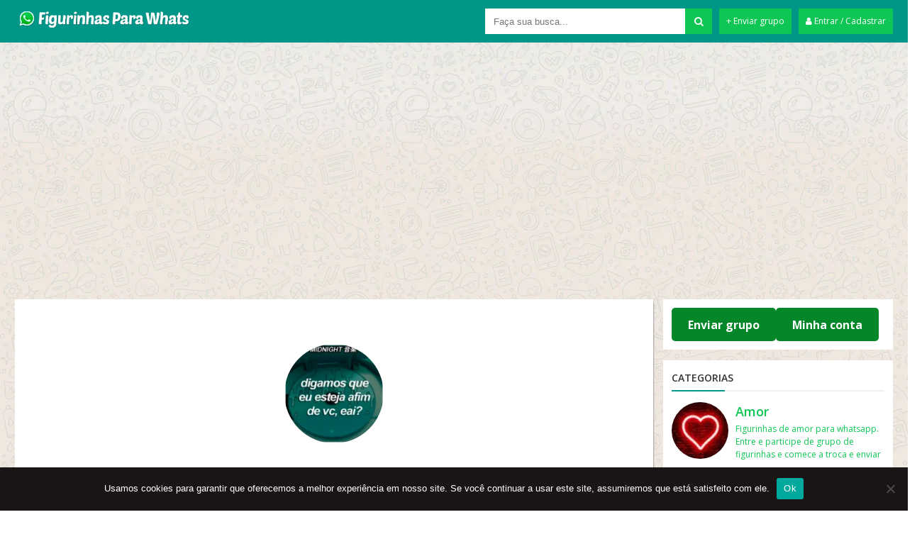

--- FILE ---
content_type: text/html; charset=UTF-8
request_url: https://figurinhasparawhats.com/indiretas-para-o-crush/
body_size: 33033
content:

<!DOCTYPE html>
<!--[if IE 7]>
<html class="ie ie7" lang="pt-BR"
    xmlns:og="//opengraphprotocol.org/schema/"
    xmlns:fb="//www.facebook.com/2008/fbml">
<![endif]-->
<!--[if IE 8]>
<html class="ie ie8" lang="pt-BR"
    xmlns:og="//opengraphprotocol.org/schema/"
    xmlns:fb="//www.facebook.com/2008/fbml">
<![endif]-->
<!--[if !(IE 7) | !(IE 8)  ]><!-->
<html lang="pt-BR"
    xmlns:og="//opengraphprotocol.org/schema/"
    xmlns:fb="//www.facebook.com/2008/fbml">
<!--<![endif]-->
<head>
	
	<title>Indiretas Para O Crush - Figurinhas Para WhatsApp</title>

    <meta name="keywords" content="figurinhas para whats, figurinhas para whatsapp, figurinhas para whatsapp grátis, grupo de figurinhas, figurinhas para whatsapp gratis, grupo de figurinhas wpp, links de grupo de figurinhas"/>	
    <meta name="robots" content="index, follow"/>    
    <meta charset="UTF-8" />
	<meta name="googlebot" content="all">
	<meta name="language" content="pt-br">
	<meta name="viewport" content="width=device-width">
	<link rel="stylesheet" href="https://cdnjs.cloudflare.com/ajax/libs/font-awesome/6.5.0/css/all.min.css" integrity="sha512-rdK6yE/79kAKG1cJtnvKfAT1cBRRrwnE1WqgrRkwnmGyUwXbYFXZsHHOAsaHbmqO1YrRmWrJ0+ls2Xoy3BAhww==" crossorigin="anonymous" referrerpolicy="no-referrer" />


    <script type="text/javascript">
		  WebFontConfig = {
		    google: {families: ['Open+Sans:400,400i,600,700']}
		  };
		  (function() {
		    var wf = document.createElement('script');
		    wf.src = 'https://ajax.googleapis.com/ajax/libs/webfont/1/webfont.js';
		    wf.type = 'text/javascript';
		    wf.async = 'true';
		    var s = document.getElementsByTagName('script')[0];
		    s.parentNode.insertBefore(wf, s);
		  })(); 
  	</script>

    
    <link rel="shortcut icon" href="https://figurinhasparawhats.com/wp-content/themes/tema-a57-18.08.2021/favicon.ico" type="image/x-icon" />

	<meta name='robots' content='index, follow, max-image-preview:large, max-snippet:-1, max-video-preview:-1' />
	<style>img:is([sizes="auto" i], [sizes^="auto," i]) { contain-intrinsic-size: 3000px 1500px }</style>
	
<!-- Social Warfare v4.5.6 https://warfareplugins.com - BEGINNING OF OUTPUT -->
<meta property="og:description" content="Confira algumas figurinhas românticas para whatsapp para baixar essas Indiretas para o crush, e usar nas conversas com seu namorado ou namorada. São stickers lindas e fofas que podem ser usadas quando você for conversar com seu amor ou também com o aquele(a) crush(a). Veja esse pacote de figurinhas, se gostar baixe e compartilhe com os amigos e amigas em grupos de whatsapp para que também conheçam essas figuras. São lindas imagens em forma de figurinhas de zap. Pois é sempre bom ter figuras como estas para enviar durante o bate papo. Como baixar as figurinhas Baixe o aplicativo sticker.ly para seu">
<meta property="og:title" content="Indiretas para o crush">
<meta property="article_author" content="Figurinhas">
<meta property="article_publisher" content="Figurinhas">
<meta property="og:image" content="https://figurinhasparawhats.com/wp-content/uploads/2021/08/9d5e41c5-9965-4a2c-a46c-c2d79737ae98.png">
<meta property="fb:app_id" content="529576650555031">
<meta property="og:type" content="article">
<meta property="og:url" content="https://figurinhasparawhats.com/indiretas-para-o-crush/">
<meta property="og:site_name" content="Figurinhas Para WhatsApp">
<meta property="article:published_time" content="2021-08-30T21:13:58-03:00">
<meta property="article:modified_time" content="2021-08-30T21:13:58-03:00">
<meta property="og:updated_time" content="2021-08-30T21:13:58-03:00">
<meta name="twitter:title" content="Indiretas para o crush">
<meta name="twitter:description" content="Confira algumas figurinhas românticas para whatsapp para baixar essas Indiretas para o crush, e usar nas conversas com seu namorado ou namorada. São stickers lindas e fofas que podem ser usadas quando você for conversar com seu amor ou também com o aquele(a) crush(a). Veja esse pacote de figurinhas, se gostar baixe e compartilhe com os amigos e amigas em grupos de whatsapp para que também conheçam essas figuras. São lindas imagens em forma de figurinhas de zap. Pois é sempre bom ter figuras como estas para enviar durante o bate papo. Como baixar as figurinhas Baixe o aplicativo sticker.ly para seu">
<meta name="twitter:image" content="https://figurinhasparawhats.com/wp-content/uploads/2021/08/9d5e41c5-9965-4a2c-a46c-c2d79737ae98.png">
<meta name="twitter:site" content="@whatsfigurinhas">
<meta name="twitter:creator" content="@whatsfigurinhas">
<meta name="twitter:card" content="summary_large_image">
<style>
	@font-face {
		font-family: "sw-icon-font";
		src:url("https://figurinhasparawhats.com/wp-content/plugins/social-warfare/assets/fonts/sw-icon-font.eot?ver=4.5.6");
		src:url("https://figurinhasparawhats.com/wp-content/plugins/social-warfare/assets/fonts/sw-icon-font.eot?ver=4.5.6#iefix") format("embedded-opentype"),
		url("https://figurinhasparawhats.com/wp-content/plugins/social-warfare/assets/fonts/sw-icon-font.woff?ver=4.5.6") format("woff"),
		url("https://figurinhasparawhats.com/wp-content/plugins/social-warfare/assets/fonts/sw-icon-font.ttf?ver=4.5.6") format("truetype"),
		url("https://figurinhasparawhats.com/wp-content/plugins/social-warfare/assets/fonts/sw-icon-font.svg?ver=4.5.6#1445203416") format("svg");
		font-weight: normal;
		font-style: normal;
		font-display:block;
	}
</style>
<!-- Social Warfare v4.5.6 https://warfareplugins.com - END OF OUTPUT -->


	<!-- This site is optimized with the Yoast SEO plugin v26.7 - https://yoast.com/wordpress/plugins/seo/ -->
	<meta name="description" content="Confira o post Indiretas para o crush que faz parte da categoria Românticas. Clique e confira as melhores figurinhas de WhatsApp." />
	<link rel="canonical" href="https://figurinhasparawhats.com/indiretas-para-o-crush/" />
	<meta property="og:locale" content="pt_BR" />
	<meta property="og:type" content="article" />
	<meta property="og:title" content="Indiretas para o crush - Figurinhas Para WhatsApp" />
	<meta property="og:description" content="Confira o post Indiretas para o crush que faz parte da categoria Românticas. Clique e confira as melhores figurinhas de WhatsApp." />
	<meta property="og:url" content="https://figurinhasparawhats.com/indiretas-para-o-crush/" />
	<meta property="og:site_name" content="Figurinhas Para WhatsApp" />
	<meta property="article:published_time" content="2021-08-31T00:13:58+00:00" />
	<meta property="og:image" content="https://i2.wp.com/figurinhasparawhats.com/wp-content/uploads/2021/08/9d5e41c5-9965-4a2c-a46c-c2d79737ae98.png?fit=512%2C512&ssl=1" />
	<meta property="og:image:width" content="512" />
	<meta property="og:image:height" content="512" />
	<meta property="og:image:type" content="image/png" />
	<meta name="author" content="Figurinhas" />
	<meta name="twitter:card" content="summary_large_image" />
	<meta name="twitter:creator" content="@whatsfigurinhas" />
	<meta name="twitter:site" content="@whatsfigurinhas" />
	<meta name="twitter:label1" content="Escrito por" />
	<meta name="twitter:data1" content="Figurinhas" />
	<meta name="twitter:label2" content="Est. tempo de leitura" />
	<meta name="twitter:data2" content="3 minutos" />
	<script type="application/ld+json" class="yoast-schema-graph">{"@context":"https://schema.org","@graph":[{"@type":"Article","@id":"https://figurinhasparawhats.com/indiretas-para-o-crush/#article","isPartOf":{"@id":"https://figurinhasparawhats.com/indiretas-para-o-crush/"},"author":{"name":"Figurinhas","@id":"https://figurinhasparawhats.com/#/schema/person/b39913b4c2497d0ff37c92ec9ef51adf"},"headline":"Indiretas para o crush","datePublished":"2021-08-31T00:13:58+00:00","mainEntityOfPage":{"@id":"https://figurinhasparawhats.com/indiretas-para-o-crush/"},"wordCount":151,"commentCount":0,"publisher":{"@id":"https://figurinhasparawhats.com/#organization"},"image":{"@id":"https://figurinhasparawhats.com/indiretas-para-o-crush/#primaryimage"},"thumbnailUrl":"https://figurinhasparawhats.com/wp-content/uploads/2021/08/9d5e41c5-9965-4a2c-a46c-c2d79737ae98.png","articleSection":["Românticas"],"inLanguage":"pt-BR","potentialAction":[{"@type":"CommentAction","name":"Comment","target":["https://figurinhasparawhats.com/indiretas-para-o-crush/#respond"]}]},{"@type":"WebPage","@id":"https://figurinhasparawhats.com/indiretas-para-o-crush/","url":"https://figurinhasparawhats.com/indiretas-para-o-crush/","name":"Indiretas para o crush - Figurinhas Para WhatsApp","isPartOf":{"@id":"https://figurinhasparawhats.com/#website"},"primaryImageOfPage":{"@id":"https://figurinhasparawhats.com/indiretas-para-o-crush/#primaryimage"},"image":{"@id":"https://figurinhasparawhats.com/indiretas-para-o-crush/#primaryimage"},"thumbnailUrl":"https://figurinhasparawhats.com/wp-content/uploads/2021/08/9d5e41c5-9965-4a2c-a46c-c2d79737ae98.png","datePublished":"2021-08-31T00:13:58+00:00","description":"Confira o post Indiretas para o crush que faz parte da categoria Românticas. Clique e confira as melhores figurinhas de WhatsApp.","breadcrumb":{"@id":"https://figurinhasparawhats.com/indiretas-para-o-crush/#breadcrumb"},"inLanguage":"pt-BR","potentialAction":[{"@type":"ReadAction","target":["https://figurinhasparawhats.com/indiretas-para-o-crush/"]}]},{"@type":"ImageObject","inLanguage":"pt-BR","@id":"https://figurinhasparawhats.com/indiretas-para-o-crush/#primaryimage","url":"https://figurinhasparawhats.com/wp-content/uploads/2021/08/9d5e41c5-9965-4a2c-a46c-c2d79737ae98.png","contentUrl":"https://figurinhasparawhats.com/wp-content/uploads/2021/08/9d5e41c5-9965-4a2c-a46c-c2d79737ae98.png","width":512,"height":512,"caption":"Indiretas para o crush"},{"@type":"BreadcrumbList","@id":"https://figurinhasparawhats.com/indiretas-para-o-crush/#breadcrumb","itemListElement":[{"@type":"ListItem","position":1,"name":"Início","item":"https://figurinhasparawhats.com/"},{"@type":"ListItem","position":2,"name":"Indiretas para o crush"}]},{"@type":"WebSite","@id":"https://figurinhasparawhats.com/#website","url":"https://figurinhasparawhats.com/","name":"Figurinhas Para WhatsApp","description":"As Melhores Figurinhas de WhatsApp","publisher":{"@id":"https://figurinhasparawhats.com/#organization"},"potentialAction":[{"@type":"SearchAction","target":{"@type":"EntryPoint","urlTemplate":"https://figurinhasparawhats.com/?s={search_term_string}"},"query-input":{"@type":"PropertyValueSpecification","valueRequired":true,"valueName":"search_term_string"}}],"inLanguage":"pt-BR"},{"@type":"Organization","@id":"https://figurinhasparawhats.com/#organization","name":"Figurinhas para WhatsApp","url":"https://figurinhasparawhats.com/","logo":{"@type":"ImageObject","inLanguage":"pt-BR","@id":"https://figurinhasparawhats.com/#/schema/logo/image/","url":"https://figurinhasparawhats.com/wp-content/uploads/2020/06/cropped-icone-whatsapp.png","contentUrl":"https://figurinhasparawhats.com/wp-content/uploads/2020/06/cropped-icone-whatsapp.png","width":512,"height":512,"caption":"Figurinhas para WhatsApp"},"image":{"@id":"https://figurinhasparawhats.com/#/schema/logo/image/"},"sameAs":["https://x.com/whatsfigurinhas","https://br.pinterest.com/figurinhasparawhats/_created/","https://www.youtube.com/channel/UCj_eUGMcyAeOLHdoihYv46A"]},{"@type":"Person","@id":"https://figurinhasparawhats.com/#/schema/person/b39913b4c2497d0ff37c92ec9ef51adf","name":"Figurinhas","image":{"@type":"ImageObject","inLanguage":"pt-BR","@id":"https://figurinhasparawhats.com/#/schema/person/image/","url":"https://secure.gravatar.com/avatar/1f5f640299ae36e5d6c2c7cf323b5da1373d52e558dc06485dfff43d94797af8?s=96&d=mm&r=g","contentUrl":"https://secure.gravatar.com/avatar/1f5f640299ae36e5d6c2c7cf323b5da1373d52e558dc06485dfff43d94797af8?s=96&d=mm&r=g","caption":"Figurinhas"},"sameAs":["https://figurinhasparawhats.com"]}]}</script>
	<!-- / Yoast SEO plugin. -->


<link rel='dns-prefetch' href='//www.googletagmanager.com' />
<link rel='dns-prefetch' href='//stats.wp.com' />
<link rel='dns-prefetch' href='//pagead2.googlesyndication.com' />
<link rel="alternate" type="application/rss+xml" title="Feed de comentários para Figurinhas Para WhatsApp &raquo; Indiretas para o crush" href="https://figurinhasparawhats.com/indiretas-para-o-crush/feed/" />
<script type="text/javascript">
/* <![CDATA[ */
window._wpemojiSettings = {"baseUrl":"https:\/\/s.w.org\/images\/core\/emoji\/16.0.1\/72x72\/","ext":".png","svgUrl":"https:\/\/s.w.org\/images\/core\/emoji\/16.0.1\/svg\/","svgExt":".svg","source":{"concatemoji":"https:\/\/figurinhasparawhats.com\/wp-includes\/js\/wp-emoji-release.min.js?ver=6.8.3"}};
/*! This file is auto-generated */
!function(s,n){var o,i,e;function c(e){try{var t={supportTests:e,timestamp:(new Date).valueOf()};sessionStorage.setItem(o,JSON.stringify(t))}catch(e){}}function p(e,t,n){e.clearRect(0,0,e.canvas.width,e.canvas.height),e.fillText(t,0,0);var t=new Uint32Array(e.getImageData(0,0,e.canvas.width,e.canvas.height).data),a=(e.clearRect(0,0,e.canvas.width,e.canvas.height),e.fillText(n,0,0),new Uint32Array(e.getImageData(0,0,e.canvas.width,e.canvas.height).data));return t.every(function(e,t){return e===a[t]})}function u(e,t){e.clearRect(0,0,e.canvas.width,e.canvas.height),e.fillText(t,0,0);for(var n=e.getImageData(16,16,1,1),a=0;a<n.data.length;a++)if(0!==n.data[a])return!1;return!0}function f(e,t,n,a){switch(t){case"flag":return n(e,"\ud83c\udff3\ufe0f\u200d\u26a7\ufe0f","\ud83c\udff3\ufe0f\u200b\u26a7\ufe0f")?!1:!n(e,"\ud83c\udde8\ud83c\uddf6","\ud83c\udde8\u200b\ud83c\uddf6")&&!n(e,"\ud83c\udff4\udb40\udc67\udb40\udc62\udb40\udc65\udb40\udc6e\udb40\udc67\udb40\udc7f","\ud83c\udff4\u200b\udb40\udc67\u200b\udb40\udc62\u200b\udb40\udc65\u200b\udb40\udc6e\u200b\udb40\udc67\u200b\udb40\udc7f");case"emoji":return!a(e,"\ud83e\udedf")}return!1}function g(e,t,n,a){var r="undefined"!=typeof WorkerGlobalScope&&self instanceof WorkerGlobalScope?new OffscreenCanvas(300,150):s.createElement("canvas"),o=r.getContext("2d",{willReadFrequently:!0}),i=(o.textBaseline="top",o.font="600 32px Arial",{});return e.forEach(function(e){i[e]=t(o,e,n,a)}),i}function t(e){var t=s.createElement("script");t.src=e,t.defer=!0,s.head.appendChild(t)}"undefined"!=typeof Promise&&(o="wpEmojiSettingsSupports",i=["flag","emoji"],n.supports={everything:!0,everythingExceptFlag:!0},e=new Promise(function(e){s.addEventListener("DOMContentLoaded",e,{once:!0})}),new Promise(function(t){var n=function(){try{var e=JSON.parse(sessionStorage.getItem(o));if("object"==typeof e&&"number"==typeof e.timestamp&&(new Date).valueOf()<e.timestamp+604800&&"object"==typeof e.supportTests)return e.supportTests}catch(e){}return null}();if(!n){if("undefined"!=typeof Worker&&"undefined"!=typeof OffscreenCanvas&&"undefined"!=typeof URL&&URL.createObjectURL&&"undefined"!=typeof Blob)try{var e="postMessage("+g.toString()+"("+[JSON.stringify(i),f.toString(),p.toString(),u.toString()].join(",")+"));",a=new Blob([e],{type:"text/javascript"}),r=new Worker(URL.createObjectURL(a),{name:"wpTestEmojiSupports"});return void(r.onmessage=function(e){c(n=e.data),r.terminate(),t(n)})}catch(e){}c(n=g(i,f,p,u))}t(n)}).then(function(e){for(var t in e)n.supports[t]=e[t],n.supports.everything=n.supports.everything&&n.supports[t],"flag"!==t&&(n.supports.everythingExceptFlag=n.supports.everythingExceptFlag&&n.supports[t]);n.supports.everythingExceptFlag=n.supports.everythingExceptFlag&&!n.supports.flag,n.DOMReady=!1,n.readyCallback=function(){n.DOMReady=!0}}).then(function(){return e}).then(function(){var e;n.supports.everything||(n.readyCallback(),(e=n.source||{}).concatemoji?t(e.concatemoji):e.wpemoji&&e.twemoji&&(t(e.twemoji),t(e.wpemoji)))}))}((window,document),window._wpemojiSettings);
/* ]]> */
</script>

<link rel='stylesheet' id='social-warfare-block-css-css' href='https://figurinhasparawhats.com/wp-content/plugins/social-warfare/assets/js/post-editor/dist/blocks.style.build.css?ver=6.8.3' type='text/css' media='all' />
<style id='wp-emoji-styles-inline-css' type='text/css'>

	img.wp-smiley, img.emoji {
		display: inline !important;
		border: none !important;
		box-shadow: none !important;
		height: 1em !important;
		width: 1em !important;
		margin: 0 0.07em !important;
		vertical-align: -0.1em !important;
		background: none !important;
		padding: 0 !important;
	}
</style>
<link rel='stylesheet' id='wp-block-library-css' href='https://figurinhasparawhats.com/wp-includes/css/dist/block-library/style.min.css?ver=6.8.3' type='text/css' media='all' />
<style id='classic-theme-styles-inline-css' type='text/css'>
/*! This file is auto-generated */
.wp-block-button__link{color:#fff;background-color:#32373c;border-radius:9999px;box-shadow:none;text-decoration:none;padding:calc(.667em + 2px) calc(1.333em + 2px);font-size:1.125em}.wp-block-file__button{background:#32373c;color:#fff;text-decoration:none}
</style>
<link rel='stylesheet' id='mediaelement-css' href='https://figurinhasparawhats.com/wp-includes/js/mediaelement/mediaelementplayer-legacy.min.css?ver=4.2.17' type='text/css' media='all' />
<link rel='stylesheet' id='wp-mediaelement-css' href='https://figurinhasparawhats.com/wp-includes/js/mediaelement/wp-mediaelement.min.css?ver=6.8.3' type='text/css' media='all' />
<style id='jetpack-sharing-buttons-style-inline-css' type='text/css'>
.jetpack-sharing-buttons__services-list{display:flex;flex-direction:row;flex-wrap:wrap;gap:0;list-style-type:none;margin:5px;padding:0}.jetpack-sharing-buttons__services-list.has-small-icon-size{font-size:12px}.jetpack-sharing-buttons__services-list.has-normal-icon-size{font-size:16px}.jetpack-sharing-buttons__services-list.has-large-icon-size{font-size:24px}.jetpack-sharing-buttons__services-list.has-huge-icon-size{font-size:36px}@media print{.jetpack-sharing-buttons__services-list{display:none!important}}.editor-styles-wrapper .wp-block-jetpack-sharing-buttons{gap:0;padding-inline-start:0}ul.jetpack-sharing-buttons__services-list.has-background{padding:1.25em 2.375em}
</style>
<style id='global-styles-inline-css' type='text/css'>
:root{--wp--preset--aspect-ratio--square: 1;--wp--preset--aspect-ratio--4-3: 4/3;--wp--preset--aspect-ratio--3-4: 3/4;--wp--preset--aspect-ratio--3-2: 3/2;--wp--preset--aspect-ratio--2-3: 2/3;--wp--preset--aspect-ratio--16-9: 16/9;--wp--preset--aspect-ratio--9-16: 9/16;--wp--preset--color--black: #000000;--wp--preset--color--cyan-bluish-gray: #abb8c3;--wp--preset--color--white: #ffffff;--wp--preset--color--pale-pink: #f78da7;--wp--preset--color--vivid-red: #cf2e2e;--wp--preset--color--luminous-vivid-orange: #ff6900;--wp--preset--color--luminous-vivid-amber: #fcb900;--wp--preset--color--light-green-cyan: #7bdcb5;--wp--preset--color--vivid-green-cyan: #00d084;--wp--preset--color--pale-cyan-blue: #8ed1fc;--wp--preset--color--vivid-cyan-blue: #0693e3;--wp--preset--color--vivid-purple: #9b51e0;--wp--preset--gradient--vivid-cyan-blue-to-vivid-purple: linear-gradient(135deg,rgba(6,147,227,1) 0%,rgb(155,81,224) 100%);--wp--preset--gradient--light-green-cyan-to-vivid-green-cyan: linear-gradient(135deg,rgb(122,220,180) 0%,rgb(0,208,130) 100%);--wp--preset--gradient--luminous-vivid-amber-to-luminous-vivid-orange: linear-gradient(135deg,rgba(252,185,0,1) 0%,rgba(255,105,0,1) 100%);--wp--preset--gradient--luminous-vivid-orange-to-vivid-red: linear-gradient(135deg,rgba(255,105,0,1) 0%,rgb(207,46,46) 100%);--wp--preset--gradient--very-light-gray-to-cyan-bluish-gray: linear-gradient(135deg,rgb(238,238,238) 0%,rgb(169,184,195) 100%);--wp--preset--gradient--cool-to-warm-spectrum: linear-gradient(135deg,rgb(74,234,220) 0%,rgb(151,120,209) 20%,rgb(207,42,186) 40%,rgb(238,44,130) 60%,rgb(251,105,98) 80%,rgb(254,248,76) 100%);--wp--preset--gradient--blush-light-purple: linear-gradient(135deg,rgb(255,206,236) 0%,rgb(152,150,240) 100%);--wp--preset--gradient--blush-bordeaux: linear-gradient(135deg,rgb(254,205,165) 0%,rgb(254,45,45) 50%,rgb(107,0,62) 100%);--wp--preset--gradient--luminous-dusk: linear-gradient(135deg,rgb(255,203,112) 0%,rgb(199,81,192) 50%,rgb(65,88,208) 100%);--wp--preset--gradient--pale-ocean: linear-gradient(135deg,rgb(255,245,203) 0%,rgb(182,227,212) 50%,rgb(51,167,181) 100%);--wp--preset--gradient--electric-grass: linear-gradient(135deg,rgb(202,248,128) 0%,rgb(113,206,126) 100%);--wp--preset--gradient--midnight: linear-gradient(135deg,rgb(2,3,129) 0%,rgb(40,116,252) 100%);--wp--preset--font-size--small: 13px;--wp--preset--font-size--medium: 20px;--wp--preset--font-size--large: 36px;--wp--preset--font-size--x-large: 42px;--wp--preset--spacing--20: 0.44rem;--wp--preset--spacing--30: 0.67rem;--wp--preset--spacing--40: 1rem;--wp--preset--spacing--50: 1.5rem;--wp--preset--spacing--60: 2.25rem;--wp--preset--spacing--70: 3.38rem;--wp--preset--spacing--80: 5.06rem;--wp--preset--shadow--natural: 6px 6px 9px rgba(0, 0, 0, 0.2);--wp--preset--shadow--deep: 12px 12px 50px rgba(0, 0, 0, 0.4);--wp--preset--shadow--sharp: 6px 6px 0px rgba(0, 0, 0, 0.2);--wp--preset--shadow--outlined: 6px 6px 0px -3px rgba(255, 255, 255, 1), 6px 6px rgba(0, 0, 0, 1);--wp--preset--shadow--crisp: 6px 6px 0px rgba(0, 0, 0, 1);}:where(.is-layout-flex){gap: 0.5em;}:where(.is-layout-grid){gap: 0.5em;}body .is-layout-flex{display: flex;}.is-layout-flex{flex-wrap: wrap;align-items: center;}.is-layout-flex > :is(*, div){margin: 0;}body .is-layout-grid{display: grid;}.is-layout-grid > :is(*, div){margin: 0;}:where(.wp-block-columns.is-layout-flex){gap: 2em;}:where(.wp-block-columns.is-layout-grid){gap: 2em;}:where(.wp-block-post-template.is-layout-flex){gap: 1.25em;}:where(.wp-block-post-template.is-layout-grid){gap: 1.25em;}.has-black-color{color: var(--wp--preset--color--black) !important;}.has-cyan-bluish-gray-color{color: var(--wp--preset--color--cyan-bluish-gray) !important;}.has-white-color{color: var(--wp--preset--color--white) !important;}.has-pale-pink-color{color: var(--wp--preset--color--pale-pink) !important;}.has-vivid-red-color{color: var(--wp--preset--color--vivid-red) !important;}.has-luminous-vivid-orange-color{color: var(--wp--preset--color--luminous-vivid-orange) !important;}.has-luminous-vivid-amber-color{color: var(--wp--preset--color--luminous-vivid-amber) !important;}.has-light-green-cyan-color{color: var(--wp--preset--color--light-green-cyan) !important;}.has-vivid-green-cyan-color{color: var(--wp--preset--color--vivid-green-cyan) !important;}.has-pale-cyan-blue-color{color: var(--wp--preset--color--pale-cyan-blue) !important;}.has-vivid-cyan-blue-color{color: var(--wp--preset--color--vivid-cyan-blue) !important;}.has-vivid-purple-color{color: var(--wp--preset--color--vivid-purple) !important;}.has-black-background-color{background-color: var(--wp--preset--color--black) !important;}.has-cyan-bluish-gray-background-color{background-color: var(--wp--preset--color--cyan-bluish-gray) !important;}.has-white-background-color{background-color: var(--wp--preset--color--white) !important;}.has-pale-pink-background-color{background-color: var(--wp--preset--color--pale-pink) !important;}.has-vivid-red-background-color{background-color: var(--wp--preset--color--vivid-red) !important;}.has-luminous-vivid-orange-background-color{background-color: var(--wp--preset--color--luminous-vivid-orange) !important;}.has-luminous-vivid-amber-background-color{background-color: var(--wp--preset--color--luminous-vivid-amber) !important;}.has-light-green-cyan-background-color{background-color: var(--wp--preset--color--light-green-cyan) !important;}.has-vivid-green-cyan-background-color{background-color: var(--wp--preset--color--vivid-green-cyan) !important;}.has-pale-cyan-blue-background-color{background-color: var(--wp--preset--color--pale-cyan-blue) !important;}.has-vivid-cyan-blue-background-color{background-color: var(--wp--preset--color--vivid-cyan-blue) !important;}.has-vivid-purple-background-color{background-color: var(--wp--preset--color--vivid-purple) !important;}.has-black-border-color{border-color: var(--wp--preset--color--black) !important;}.has-cyan-bluish-gray-border-color{border-color: var(--wp--preset--color--cyan-bluish-gray) !important;}.has-white-border-color{border-color: var(--wp--preset--color--white) !important;}.has-pale-pink-border-color{border-color: var(--wp--preset--color--pale-pink) !important;}.has-vivid-red-border-color{border-color: var(--wp--preset--color--vivid-red) !important;}.has-luminous-vivid-orange-border-color{border-color: var(--wp--preset--color--luminous-vivid-orange) !important;}.has-luminous-vivid-amber-border-color{border-color: var(--wp--preset--color--luminous-vivid-amber) !important;}.has-light-green-cyan-border-color{border-color: var(--wp--preset--color--light-green-cyan) !important;}.has-vivid-green-cyan-border-color{border-color: var(--wp--preset--color--vivid-green-cyan) !important;}.has-pale-cyan-blue-border-color{border-color: var(--wp--preset--color--pale-cyan-blue) !important;}.has-vivid-cyan-blue-border-color{border-color: var(--wp--preset--color--vivid-cyan-blue) !important;}.has-vivid-purple-border-color{border-color: var(--wp--preset--color--vivid-purple) !important;}.has-vivid-cyan-blue-to-vivid-purple-gradient-background{background: var(--wp--preset--gradient--vivid-cyan-blue-to-vivid-purple) !important;}.has-light-green-cyan-to-vivid-green-cyan-gradient-background{background: var(--wp--preset--gradient--light-green-cyan-to-vivid-green-cyan) !important;}.has-luminous-vivid-amber-to-luminous-vivid-orange-gradient-background{background: var(--wp--preset--gradient--luminous-vivid-amber-to-luminous-vivid-orange) !important;}.has-luminous-vivid-orange-to-vivid-red-gradient-background{background: var(--wp--preset--gradient--luminous-vivid-orange-to-vivid-red) !important;}.has-very-light-gray-to-cyan-bluish-gray-gradient-background{background: var(--wp--preset--gradient--very-light-gray-to-cyan-bluish-gray) !important;}.has-cool-to-warm-spectrum-gradient-background{background: var(--wp--preset--gradient--cool-to-warm-spectrum) !important;}.has-blush-light-purple-gradient-background{background: var(--wp--preset--gradient--blush-light-purple) !important;}.has-blush-bordeaux-gradient-background{background: var(--wp--preset--gradient--blush-bordeaux) !important;}.has-luminous-dusk-gradient-background{background: var(--wp--preset--gradient--luminous-dusk) !important;}.has-pale-ocean-gradient-background{background: var(--wp--preset--gradient--pale-ocean) !important;}.has-electric-grass-gradient-background{background: var(--wp--preset--gradient--electric-grass) !important;}.has-midnight-gradient-background{background: var(--wp--preset--gradient--midnight) !important;}.has-small-font-size{font-size: var(--wp--preset--font-size--small) !important;}.has-medium-font-size{font-size: var(--wp--preset--font-size--medium) !important;}.has-large-font-size{font-size: var(--wp--preset--font-size--large) !important;}.has-x-large-font-size{font-size: var(--wp--preset--font-size--x-large) !important;}
:where(.wp-block-post-template.is-layout-flex){gap: 1.25em;}:where(.wp-block-post-template.is-layout-grid){gap: 1.25em;}
:where(.wp-block-columns.is-layout-flex){gap: 2em;}:where(.wp-block-columns.is-layout-grid){gap: 2em;}
:root :where(.wp-block-pullquote){font-size: 1.5em;line-height: 1.6;}
</style>
<link rel='stylesheet' id='cookie-notice-front-css' href='https://figurinhasparawhats.com/wp-content/plugins/cookie-notice/css/front.min.css?ver=2.5.11' type='text/css' media='all' />
<link rel='stylesheet' id='social_warfare-css' href='https://figurinhasparawhats.com/wp-content/plugins/social-warfare/assets/css/style.min.css?ver=4.5.6' type='text/css' media='all' />
<link rel='stylesheet' id='ekit-widget-styles-css' href='https://figurinhasparawhats.com/wp-content/plugins/elementskit-lite/widgets/init/assets/css/widget-styles.css?ver=3.7.8' type='text/css' media='all' />
<link rel='stylesheet' id='ekit-responsive-css' href='https://figurinhasparawhats.com/wp-content/plugins/elementskit-lite/widgets/init/assets/css/responsive.css?ver=3.7.8' type='text/css' media='all' />
<link rel='stylesheet' id='font-awesome-css' href='https://figurinhasparawhats.com/wp-content/plugins/elementor/assets/lib/font-awesome/css/font-awesome.min.css?ver=4.7.0' type='text/css' media='all' />
<link rel='stylesheet' id='style-css' href='https://figurinhasparawhats.com/wp-content/themes/tema-a57-18.08.2021/style.css?v=1.8.12' type='text/css' media='all' />
<script type="text/javascript" id="cookie-notice-front-js-before">
/* <![CDATA[ */
var cnArgs = {"ajaxUrl":"https:\/\/figurinhasparawhats.com\/wp-admin\/admin-ajax.php","nonce":"bedd66c9da","hideEffect":"fade","position":"bottom","onScroll":false,"onScrollOffset":100,"onClick":false,"cookieName":"cookie_notice_accepted","cookieTime":2592000,"cookieTimeRejected":2592000,"globalCookie":false,"redirection":false,"cache":true,"revokeCookies":false,"revokeCookiesOpt":"automatic"};
/* ]]> */
</script>
<script type="text/javascript" src="https://figurinhasparawhats.com/wp-content/plugins/cookie-notice/js/front.min.js?ver=2.5.11" id="cookie-notice-front-js"></script>
<script type="text/javascript" src="https://figurinhasparawhats.com/wp-includes/js/jquery/jquery.min.js?ver=3.7.1" id="jquery-core-js"></script>
<script type="text/javascript" src="https://figurinhasparawhats.com/wp-includes/js/jquery/jquery-migrate.min.js?ver=3.4.1" id="jquery-migrate-js"></script>

<!-- Snippet da etiqueta do Google (gtag.js) adicionado pelo Site Kit -->
<!-- Snippet do Google Análises adicionado pelo Site Kit -->
<script type="text/javascript" src="https://www.googletagmanager.com/gtag/js?id=G-YHZVJS5W0P" id="google_gtagjs-js" async></script>
<script type="text/javascript" id="google_gtagjs-js-after">
/* <![CDATA[ */
window.dataLayer = window.dataLayer || [];function gtag(){dataLayer.push(arguments);}
gtag("set","linker",{"domains":["figurinhasparawhats.com"]});
gtag("js", new Date());
gtag("set", "developer_id.dZTNiMT", true);
gtag("config", "G-YHZVJS5W0P");
/* ]]> */
</script>
<link rel="https://api.w.org/" href="https://figurinhasparawhats.com/wp-json/" /><link rel="alternate" title="JSON" type="application/json" href="https://figurinhasparawhats.com/wp-json/wp/v2/posts/6037" /><link rel="EditURI" type="application/rsd+xml" title="RSD" href="https://figurinhasparawhats.com/xmlrpc.php?rsd" />
<meta name="generator" content="WordPress 6.8.3" />
<link rel='shortlink' href='https://figurinhasparawhats.com/?p=6037' />
<link rel="alternate" title="oEmbed (JSON)" type="application/json+oembed" href="https://figurinhasparawhats.com/wp-json/oembed/1.0/embed?url=https%3A%2F%2Ffigurinhasparawhats.com%2Findiretas-para-o-crush%2F" />
<link rel="alternate" title="oEmbed (XML)" type="text/xml+oembed" href="https://figurinhasparawhats.com/wp-json/oembed/1.0/embed?url=https%3A%2F%2Ffigurinhasparawhats.com%2Findiretas-para-o-crush%2F&#038;format=xml" />
<meta name="generator" content="Site Kit by Google 1.170.0" />	<style>img#wpstats{display:none}</style>
		<meta name="desenvolvedor" content="anetecnologia.com.br - skype: anetecnologia"/> 
        <meta property="og:title" content="Indiretas para o crush"/>
        <meta property="og:description" content="As Melhores Figurinhas de WhatsApp"/>
        <meta property="og:type" content="article"/>
        <meta property="og:url" content="https://figurinhasparawhats.com/indiretas-para-o-crush/"/>
        <meta property="og:site_name" content="Figurinhas Para WhatsApp"/>
        <meta property="og:image" content="https://figurinhasparawhats.com/wp-content/uploads/2021/08/9d5e41c5-9965-4a2c-a46c-c2d79737ae98-150x150.png"/>
        
<!-- Meta-etiquetas do Google AdSense adicionado pelo Site Kit -->
<meta name="google-adsense-platform-account" content="ca-host-pub-2644536267352236">
<meta name="google-adsense-platform-domain" content="sitekit.withgoogle.com">
<!-- Fim das meta-etiquetas do Google AdSense adicionado pelo Site Kit -->
<meta name="generator" content="Elementor 3.34.1; features: additional_custom_breakpoints; settings: css_print_method-external, google_font-enabled, font_display-swap">
			<style>
				.e-con.e-parent:nth-of-type(n+4):not(.e-lazyloaded):not(.e-no-lazyload),
				.e-con.e-parent:nth-of-type(n+4):not(.e-lazyloaded):not(.e-no-lazyload) * {
					background-image: none !important;
				}
				@media screen and (max-height: 1024px) {
					.e-con.e-parent:nth-of-type(n+3):not(.e-lazyloaded):not(.e-no-lazyload),
					.e-con.e-parent:nth-of-type(n+3):not(.e-lazyloaded):not(.e-no-lazyload) * {
						background-image: none !important;
					}
				}
				@media screen and (max-height: 640px) {
					.e-con.e-parent:nth-of-type(n+2):not(.e-lazyloaded):not(.e-no-lazyload),
					.e-con.e-parent:nth-of-type(n+2):not(.e-lazyloaded):not(.e-no-lazyload) * {
						background-image: none !important;
					}
				}
			</style>
			
<!-- Código do Google Adsense adicionado pelo Site Kit -->
<script type="text/javascript" async="async" src="https://pagead2.googlesyndication.com/pagead/js/adsbygoogle.js?client=ca-pub-9684701772829340&amp;host=ca-host-pub-2644536267352236" crossorigin="anonymous"></script>

<!-- Fim do código do Google AdSense adicionado pelo Site Kit -->
<link rel="icon" href="https://figurinhasparawhats.com/wp-content/uploads/2020/06/cropped-icone-whatsapp-32x32.png" sizes="32x32" />
<link rel="icon" href="https://figurinhasparawhats.com/wp-content/uploads/2020/06/cropped-icone-whatsapp-192x192.png" sizes="192x192" />
<link rel="apple-touch-icon" href="https://figurinhasparawhats.com/wp-content/uploads/2020/06/cropped-icone-whatsapp-180x180.png" />
<meta name="msapplication-TileImage" content="https://figurinhasparawhats.com/wp-content/uploads/2020/06/cropped-icone-whatsapp-270x270.png" />
   
    
    <script type="text/javascript">
        window.site_url = 'https://figurinhasparawhats.com';
    </script>
	
	<style>
		.aneTemaF8266d7f_De3201 li {
			width: 100%;
		}
		
		.aneTemaF8266d7f_523d9a li {
			width: 100%;
		}
	</style>
	
	
<!-- Banner Popup -->
<div id="popup-banner" style="
  position: fixed;
  top: 0; left: 0;
  width: 100vw; height: 100vh;
  background-color: rgba(0, 0, 0, 0.5);
  display: none;
  align-items: center; justify-content: center;
  z-index: 9999;">
  
  <div style="
    background: #0e6cbe;
    color: white;
    padding: 30px;
    border-radius: 10px;
    width: 320px;
    text-align: center;
    position: relative;
    box-shadow: 0 0 20px rgba(0,0,0,0.3);">

    <!-- Botão de Fechar -->
    <button onclick="fecharBanner()" 
      aria-label="Fechar popup"
      style="
        position:absolute; top:10px; right:10px;
        width: 36px; height: 36px;
        font-size: 22px;
        color: white;
        background: none;
        border: 2px solid white;
        border-radius: 50%;
        cursor: pointer;
        line-height: 28px;
        text-align: center;
        padding: 0;
        transition: background 0.3s;">
      ×
    </button>

    <!-- Logo Atualizada -->
    <div style="width: 100%; max-width: 120px; margin: 0 auto 15px;">
      <img src="https://gruposdewhatss.app/wp-content/uploads/2025/06/divulgadorlink.png" 
           alt="Logo Divulgador de Links" 
           style="width: 100%; height: auto; display: block;">
    </div>

    <!-- Título -->
    <h2 style="margin: 10px 0;">Quer divulgar mais?</h2>

    <!-- Texto -->
    <p>Junte-se ao nosso canal e encontre as melhores oportunidades para divulgar seus links com mais alcance!</p>

    <!-- Botão Atualizado -->
    <a href="https://t.me/divulgacaodelinksgratis" 
       target="_blank" 
       rel="nofollow" 
       onclick="fecharBanner()" 
       style="
        display: inline-block;
        margin-top: 20px;
        padding: 12px 20px;
        background-color: #00c853;
        color: white;
        border-radius: 8px;
        text-decoration: none;
        font-weight: bold;">
        Acessar Canal
    </a>
  </div>
</div>

<script>
// Fechar o banner manualmente
function fecharBanner() {
  const popup = document.getElementById('popup-banner');
  if (popup) popup.style.display = 'none';
}

// Exibir com controle de frequência (máximo 5 vezes por dia)
setTimeout(() => {
  const maxViewsPerDay = 5;
  const today = new Date().toISOString().split('T')[0];
  const bannerData = JSON.parse(localStorage.getItem('bannerViewsData')) || {};

  if (bannerData.date !== today) {
    bannerData.views = 0;
    bannerData.date = today;
  }

  if (bannerData.views < maxViewsPerDay) {
    document.getElementById('popup-banner').style.display = 'flex';
    bannerData.views++;
    localStorage.setItem('bannerViewsData', JSON.stringify(bannerData));
  }
}, 8000); // Delay de 8 segundos
</script>
	
	
</head>
<body>

<div class="aneTemaF8266d7f_85e356" id="menuFundo" onclick="mostraDiv('menuFundo')"></div>

<header class="aneTemaF8266d7f_186811" id="topo">
	<div class="aneTemaF8266d7f_6d4d19">
		<div class="aneTemaF8266d7f_B49243">
			<button type="button" class="aneTemaF8266d7f_00c867" id="botao-menu" onclick="mostraDiv('menu-mobile')"><i class="fa fa-bars"></i></button>

		 	<a title="Figurinhas Para WhatsApp" href="https://figurinhasparawhats.com" class="topo-logo">
		 		<img class="classLogoImagem" src="https://figurinhasparawhats.com/wp-content/uploads/2021/09/figurinhas-para-whats-20.png" alt="Figurinhas Para WhatsApp" />		 	</a>

			<button type="button" class="aneTemaF8266d7f_5c091f" onclick="mostraDiv('busca')"><i class="fa fa-search"></i></button>
		</div>

		<a class="aneTemaF8266d7f_1da8d2 aneTemaF8266d7f_168bf1" href="https://figurinhasparawhats.com/minha-conta" title="Minha Conta"><i class="fa fa-user"></i> Entrar / Cadastrar</a>
		<a class="aneTemaF8266d7f_1da8d2 aneTemaF8266d7f_168bf1 aneTemaF8266d7f_1da8d2Busca" href="https://figurinhasparawhats.com/minha-conta?grupo" title="Enviar grupo">+ Enviar grupo</a>

		<div class="aneTemaF8266d7f_F10d64" id="busca">
	   		<form method="get" action="https://figurinhasparawhats.com">
	        	<input type="text" name="s" placeholder="Faça sua busca..." value="" />
	            <button type="submit"><i class="fa fa-search"></i></button>
	     	</form>
	  	</div>

		<div class="aneTemaF8266d7f_6264d9"></div>
	  	
	  	<div class="aneTemaF8266d7f_0d06ab">
	  	    <a class="aneTemaF8266d7f_168bf1" href="https://figurinhasparawhats.com/minha-conta?grupo" title="Enviar grupo">+ Enviar grupo</a>
	  	</div>
		
		<div class="aneTemaF8266d7f_6264d9"></div>
	</div>
</header>

<div class="aneTemaF8266d7f_941eb5" id="menu-mobile">
	<div class="form-group">
		<a class="aneTemaF8266d7f_168bf1 btn-block" href="https://figurinhasparawhats.com/minha-conta" title="Minha Conta"><i class="fa fa-user"></i> Entrar / Cadastrar</a>
	</div>
	<div class="form-group">
		<a class="aneTemaF8266d7f_168bf1 btn-block" href="https://figurinhasparawhats.com/minha-conta?grupo" title="Enviar grupo">+ Enviar grupo</a>
	</div>

	<ul class="aneTemaF8266d7f_E97489"> 
        
            <li> 
                <a href="https://figurinhasparawhats.com/categoria/abraco/" title="Abraço"> 
                    <img src="https://figurinhasparawhats.com/wp-content/uploads/2020/12/figurinhas-de-abraco.jpg" alt="Abraço"> 
                    <span>Abraço</span>
                </a>
            </li> 
            
            <li> 
                <a href="https://figurinhasparawhats.com/categoria/agradecimento/" title="Agradecimento"> 
                    <img src="https://figurinhasparawhats.com/wp-content/uploads/2021/12/figurinhas-de-agradecimento.jpg" alt="Agradecimento"> 
                    <span>Agradecimento</span>
                </a>
            </li> 
            
            <li> 
                <a href="https://figurinhasparawhats.com/categoria/amem/" title="Amém"> 
                    <img src="https://figurinhasparawhats.com/wp-content/uploads/2020/12/figurinhas-de-amem.jpg" alt="Amém"> 
                    <span>Amém</span>
                </a>
            </li> 
            
            <li> 
                <a href="https://figurinhasparawhats.com/categoria/amor/" title="Amor"> 
                    <img src="https://figurinhasparawhats.com/wp-content/uploads/2020/06/figurinhas-de-amor.jpg" alt="Amor"> 
                    <span>Amor</span>
                </a>
            </li> 
            
            <li> 
                <a href="https://figurinhasparawhats.com/categoria/animais/" title="Animais"> 
                    <img src="https://figurinhasparawhats.com/wp-content/uploads/2020/10/figurinhas-de-animais.jpg" alt="Animais"> 
                    <span>Animais</span>
                </a>
            </li> 
            
            <li> 
                <a href="https://figurinhasparawhats.com/categoria/anime/" title="Anime"> 
                    <img src="https://figurinhasparawhats.com/wp-content/uploads/2020/06/figurinhas-anime-whatsapp.jpg" alt="Anime"> 
                    <span>Anime</span>
                </a>
            </li> 
            
            <li> 
                <a href="https://figurinhasparawhats.com/categoria/aniversario/" title="Aniversário"> 
                    <img src="https://figurinhasparawhats.com/wp-content/uploads/2020/06/figurinhas-de-aniversário.jpg" alt="Aniversário"> 
                    <span>Aniversário</span>
                </a>
            </li> 
            
            <li> 
                <a href="https://figurinhasparawhats.com/categoria/ano-novo/" title="Ano Novo"> 
                    <img src="https://figurinhasparawhats.com/wp-content/uploads/2020/12/Figurinhas-de-ano-novo.jpg" alt="Ano Novo"> 
                    <span>Ano Novo</span>
                </a>
            </li> 
            
            <li> 
                <a href="https://figurinhasparawhats.com/categoria/aplicativos-de-figurinhas/" title="Aplicativos de Figurinhas"> 
                    <img src="https://figurinhasparawhats.com/wp-content/uploads/2021/12/aplicativos-de-figurinhas.jpg" alt="Aplicativos de Figurinhas"> 
                    <span>Aplicativos de Figurinhas</span>
                </a>
            </li> 
            
            <li> 
                <a href="https://figurinhasparawhats.com/categoria/bebe/" title="Bebe"> 
                    <img src="https://figurinhasparawhats.com/wp-content/uploads/2020/10/figurinhas-bebe.jpg" alt="Bebe"> 
                    <span>Bebe</span>
                </a>
            </li> 
            
            <li> 
                <a href="https://figurinhasparawhats.com/categoria/beijo/" title="Beijo"> 
                    <img src="https://figurinhasparawhats.com/wp-content/uploads/2020/12/figurinhas-de-beijo.jpg" alt="Beijo"> 
                    <span>Beijo</span>
                </a>
            </li> 
            
            <li> 
                <a href="https://figurinhasparawhats.com/categoria/blog/" title="Blog"> 
                    <img src="https://figurinhasparawhats.com/wp-content/uploads/2020/12/blog.jpg" alt="Blog"> 
                    <span>Blog</span>
                </a>
            </li> 
            
            <li> 
                <a href="https://figurinhasparawhats.com/categoria/boa-noite/" title="Boa Noite"> 
                    <img src="https://figurinhasparawhats.com/wp-content/uploads/2020/06/figurinhas-de-boa-noite.jpg" alt="Boa Noite"> 
                    <span>Boa Noite</span>
                </a>
            </li> 
            
            <li> 
                <a href="https://figurinhasparawhats.com/categoria/boa-tarde/" title="Boa Tarde"> 
                    <img src="https://figurinhasparawhats.com/wp-content/uploads/2020/06/figurinhas-de-boa-tarde.jpg" alt="Boa Tarde"> 
                    <span>Boa Tarde</span>
                </a>
            </li> 
            
            <li> 
                <a href="https://figurinhasparawhats.com/categoria/bom-dia/" title="Bom Dia"> 
                    <img src="https://figurinhasparawhats.com/wp-content/uploads/2020/06/figurinhas-de-bom-dia.jpg" alt="Bom Dia"> 
                    <span>Bom Dia</span>
                </a>
            </li> 
            
            <li> 
                <a href="https://figurinhasparawhats.com/categoria/cachorro/" title="Cachorro"> 
                    <img src="https://figurinhasparawhats.com/wp-content/uploads/2021/12/figurinhas-de-cachorro.jpg" alt="Cachorro"> 
                    <span>Cachorro</span>
                </a>
            </li> 
            
            <li> 
                <a href="https://figurinhasparawhats.com/categoria/cantadas/" title="Cantadas"> 
                    <img src="https://figurinhasparawhats.com/wp-content/uploads/2021/12/figurinhas-de-cantadas.jpg" alt="Cantadas"> 
                    <span>Cantadas</span>
                </a>
            </li> 
            
            <li> 
                <a href="https://figurinhasparawhats.com/categoria/casal/" title="Casal"> 
                    <img src="https://figurinhasparawhats.com/wp-content/uploads/2020/12/Figurinhas-de-casal.jpg" alt="Casal"> 
                    <span>Casal</span>
                </a>
            </li> 
            
            <li> 
                <a href="https://figurinhasparawhats.com/categoria/coracao/" title="Coração"> 
                    <img src="https://figurinhasparawhats.com/wp-content/uploads/2020/10/figurinhas-de-coracao.jpg" alt="Coração"> 
                    <span>Coração</span>
                </a>
            </li> 
            
            <li> 
                <a href="https://figurinhasparawhats.com/categoria/desenhos/" title="Desenhos"> 
                    <img src="https://figurinhasparawhats.com/wp-content/uploads/2020/10/figurinhas-de-desenhos.jpg" alt="Desenhos"> 
                    <span>Desenhos</span>
                </a>
            </li> 
            
            <li> 
                <a href="https://figurinhasparawhats.com/categoria/diversas/" title="Diversas"> 
                    <img src="https://figurinhasparawhats.com/wp-content/uploads/2021/01/Figurinhas-diversas.jpg" alt="Diversas"> 
                    <span>Diversas</span>
                </a>
            </li> 
            
            <li> 
                <a href="https://figurinhasparawhats.com/categoria/emoji/" title="Emoji"> 
                    <img src="https://figurinhasparawhats.com/wp-content/uploads/2020/06/figurinhas-emoji.jpg" alt="Emoji"> 
                    <span>Emoji</span>
                </a>
            </li> 
            
            <li> 
                <a href="https://figurinhasparawhats.com/categoria/engracadas/" title="Engraçadas"> 
                    <img src="https://figurinhasparawhats.com/wp-content/uploads/2020/06/figurinhas-engraçadas.jpg" alt="Engraçadas"> 
                    <span>Engraçadas</span>
                </a>
            </li> 
            
            <li> 
                <a href="https://figurinhasparawhats.com/categoria/evangelicas/" title="Evangélicas"> 
                    <img src="https://figurinhasparawhats.com/wp-content/uploads/2020/06/figurinhas-evangélicas.jpg" alt="Evangélicas"> 
                    <span>Evangélicas</span>
                </a>
            </li> 
            
            <li> 
                <a href="https://figurinhasparawhats.com/categoria/figurinhas-animadas/" title="Figurinhas Animadas"> 
                    <img src="https://figurinhasparawhats.com/wp-content/uploads/2021/01/Figurinhas-Animadas.jpg" alt="Figurinhas Animadas"> 
                    <span>Figurinhas Animadas</span>
                </a>
            </li> 
            
            <li> 
                <a href="https://figurinhasparawhats.com/categoria/18/" title="Figurinhas para WhatsApp +18"> 
                    <img src="https://figurinhasparawhats.com/wp-content/uploads/2020/07/figurinhas-18.jpg" alt="Figurinhas para WhatsApp +18"> 
                    <span>Figurinhas para WhatsApp +18</span>
                </a>
            </li> 
            
            <li> 
                <a href="https://figurinhasparawhats.com/categoria/fofas/" title="Fofas"> 
                    <img src="https://figurinhasparawhats.com/wp-content/uploads/2020/06/figurinhas-fofas.jpg" alt="Fofas"> 
                    <span>Fofas</span>
                </a>
            </li> 
            
            <li> 
                <a href="https://figurinhasparawhats.com/categoria/frases/" title="Frases"> 
                    <img src="https://figurinhasparawhats.com/wp-content/uploads/2020/06/figurinhas-com-frases.jpg" alt="Frases"> 
                    <span>Frases</span>
                </a>
            </li> 
            
            <li> 
                <a href="https://figurinhasparawhats.com/categoria/futebol/" title="Futebol"> 
                    <img src="https://figurinhasparawhats.com/wp-content/uploads/2020/06/figurinhas-de-futebol.jpg" alt="Futebol"> 
                    <span>Futebol</span>
                </a>
            </li> 
            
            <li> 
                <a href="https://figurinhasparawhats.com/categoria/games/" title="Games"> 
                    <img src="https://figurinhasparawhats.com/wp-content/uploads/2020/10/figurinhas-de-games.jpg" alt="Games"> 
                    <span>Games</span>
                </a>
            </li> 
            
            <li> 
                <a href="https://figurinhasparawhats.com/categoria/gato/" title="Gato"> 
                    <img src="https://figurinhasparawhats.com/wp-content/uploads/2021/12/figurinhas-de-gato.jpg" alt="Gato"> 
                    <span>Gato</span>
                </a>
            </li> 
            
            <li> 
                <a href="https://figurinhasparawhats.com/categoria/grupo/" title="Grupo"> 
                    <img src="https://figurinhasparawhats.com/wp-content/uploads/2020/06/figurinhas-grupo-whatsapp.jpg" alt="Grupo"> 
                    <span>Grupo</span>
                </a>
            </li> 
            
            <li> 
                <a href="https://figurinhasparawhats.com/categoria/luto/" title="Luto"> 
                    <img src="https://figurinhasparawhats.com/wp-content/uploads/2020/10/figurinhas-de-luto.jpg" alt="Luto"> 
                    <span>Luto</span>
                </a>
            </li> 
            
            <li> 
                <a href="https://figurinhasparawhats.com/categoria/memes/" title="Memes"> 
                    <img src="https://figurinhasparawhats.com/wp-content/uploads/2020/06/figurinhas-whatsapp-memes.jpg" alt="Memes"> 
                    <span>Memes</span>
                </a>
            </li> 
            
            <li> 
                <a href="https://figurinhasparawhats.com/categoria/mensagem-de-figurinhas/" title="Mensagem"> 
                    <img src="https://figurinhasparawhats.com/wp-content/uploads/2021/07/mensagem-de-figurinhas.jpg" alt="Mensagem"> 
                    <span>Mensagem</span>
                </a>
            </li> 
            
            <li> 
                <a href="https://figurinhasparawhats.com/categoria/musicas/" title="Músicas"> 
                    <img src="https://figurinhasparawhats.com/wp-content/uploads/2020/12/figurinhas-de-musicas.jpg" alt="Músicas"> 
                    <span>Músicas</span>
                </a>
            </li> 
            
            <li> 
                <a href="https://figurinhasparawhats.com/categoria/namorados/" title="Namorados"> 
                    <img src="https://figurinhasparawhats.com/wp-content/uploads/2020/12/Figurinhas-de-namorados.jpg" alt="Namorados"> 
                    <span>Namorados</span>
                </a>
            </li> 
            
            <li> 
                <a href="https://figurinhasparawhats.com/categoria/natal/" title="Natal"> 
                    <img src="https://figurinhasparawhats.com/wp-content/uploads/2020/10/figurinhas-de-natal.jpg" alt="Natal"> 
                    <span>Natal</span>
                </a>
            </li> 
            
            <li> 
                <a href="https://figurinhasparawhats.com/categoria/pacotes-de-figurinhas/" title="Pacotes"> 
                    <img src="https://figurinhasparawhats.com/wp-content/uploads/2021/07/pacotes-de-figurinhas.jpg" alt="Pacotes"> 
                    <span>Pacotes</span>
                </a>
            </li> 
            
            <li> 
                <a href="https://figurinhasparawhats.com/categoria/parabens/" title="Parabéns"> 
                    <img src="https://figurinhasparawhats.com/wp-content/uploads/2020/12/figurinha-de-parabens.jpg" alt="Parabéns"> 
                    <span>Parabéns</span>
                </a>
            </li> 
            
            <li> 
                <a href="https://figurinhasparawhats.com/categoria/pocoyo/" title="Pocoyo"> 
                    <img src="https://figurinhasparawhats.com/wp-content/uploads/2020/06/figurinhas-do-pocoyo.jpg" alt="Pocoyo"> 
                    <span>Pocoyo</span>
                </a>
            </li> 
            
            <li> 
                <a href="https://figurinhasparawhats.com/categoria/romanticas/" title="Românticas"> 
                    <img src="https://figurinhasparawhats.com/wp-content/uploads/2020/06/figurinhas-apaixonadas.jpg" alt="Românticas"> 
                    <span>Românticas</span>
                </a>
            </li> 
            
            <li> 
                <a href="https://figurinhasparawhats.com/categoria/saudade/" title="Saudade"> 
                    <img src="https://figurinhasparawhats.com/wp-content/uploads/2020/12/figurinhas-de-saudade.jpg" alt="Saudade"> 
                    <span>Saudade</span>
                </a>
            </li> 
            
            <li> 
                <a href="https://figurinhasparawhats.com/categoria/series-e-filmes/" title="Séries e Filmes"> 
                    <img src="https://figurinhasparawhats.com/wp-content/uploads/2021/12/Figurinhas-de-Series-e-Filmes.jpg" alt="Séries e Filmes"> 
                    <span>Séries e Filmes</span>
                </a>
            </li> 
            
            <li> 
                <a href="https://figurinhasparawhats.com/categoria/telegram/" title="Telegram"> 
                    <img src="https://figurinhasparawhats.com/wp-content/uploads/2020/06/figurinhas-telegram.jpg" alt="Telegram"> 
                    <span>Telegram</span>
                </a>
            </li> 
            
            <li> 
                <a href="https://figurinhasparawhats.com/categoria/figurinhas-triste/" title="Triste"> 
                    <img src="https://figurinhasparawhats.com/wp-content/uploads/2021/12/figurinhas-triste.jpg" alt="Triste"> 
                    <span>Triste</span>
                </a>
            </li> 
            
            <li> 
                <a href="https://figurinhasparawhats.com/categoria/videos/" title="Vídeos"> 
                    <img src="https://figurinhasparawhats.com/wp-content/uploads/2021/12/videos.jpg" alt="Vídeos"> 
                    <span>Vídeos</span>
                </a>
            </li> 
                </ul>
</div>

                <ul class="aneTemaF8266d7f_De3201">
                    <li class=""><script async src="https://pagead2.googlesyndication.com/pagead/js/adsbygoogle.js?client=ca-pub-9684701772829340"
     crossorigin="anonymous"></script>
<!-- Ads.Mob 300x250 -->
<ins class="adsbygoogle"
     style="display:block"
     data-ad-client="ca-pub-9684701772829340"
     data-ad-slot="4085551911"
     data-ad-format="auto"></ins>
<script>
     (adsbygoogle = window.adsbygoogle || []).push({});
</script></li><li class="">    <script>(function(d,z,s){s.src='https://'+d+'/401/'+z;try{(document.body||document.documentElement).appendChild(s)}catch(e){}})('ptichoolsougn.net',5243719,document.createElement('script'))</script></li><li class=""><script>(function(d,z,s){s.src='https://'+d+'/401/'+z;try{(document.body||document.documentElement).appendChild(s)}catch(e){}})('wugroansaghadry.com',8068047,document.createElement('script'))</script></li>                </ul>
                 
<div class="aneTemaF8266d7f_6d4d19">
    <div class="aneTemaF8266d7f_Dcad15">
        <div class="aneTemaF8266d7f_132d5f">
            			
        	<script>
        		window.totalCompartilhar = 1;
        	</script>
		
            
                    <div class="aneTemaF8266d7f_606bfa">
                        <div class="aneTemaF8266d7f_73c94b" style="">
                            <img src="https://figurinhasparawhats.com/wp-content/uploads/2021/08/9d5e41c5-9965-4a2c-a46c-c2d79737ae98-160x160.png" />
                        </div>

                        <h1 class="aneTemaF8266d7f_432bec">Indiretas para o crush</h1>

                        <ul class="aneTemaF8266d7f_A72ebf">
                            <li><i class="fa fa-user"></i> </li>
                            <li><i class="fa fa-calendar"></i> 30/08/2021</li>
                            <li><i class="fa fa-eye"></i> 8593 views</li>
                            <li><i class="fa fa-flag"></i> <a href="https://figurinhasparawhats.com/contato?erro_grupo=6037" title="Informar erro">Informar erro</a></li>
                        </ul>




                                        <ul class="aneTemaF8266d7f_De3201">
                    <li class=""><script async src="https://pagead2.googlesyndication.com/pagead/js/adsbygoogle.js?client=ca-pub-9684701772829340"
     crossorigin="anonymous"></script>
<!-- Ads.Mob 300x250 -->
<ins class="adsbygoogle"
     style="display:inline-block;width:300px;height:250px"
     data-ad-client="ca-pub-9684701772829340"
     data-ad-slot="4085551911"></ins>
<script>
     (adsbygoogle = window.adsbygoogle || []).push({});
</script></li>                </ul>
                					

                        <div class="classGrupoTexto">
                            <div class="swp_social_panel swp_horizontal_panel swp_flat_fresh  swp_default_full_color swp_other_full_color swp_individual_full_color scale-100 scale-full_width" data-min-width="1100" data-float-color="#ffffff" data-float="none" data-float-mobile="none" data-transition="slide" data-post-id="6037" ><div class="nc_tweetContainer swp_share_button total_shares total_sharesalt" ><span class="swp_count ">552 <span class="swp_label">Compart.</span></span></div><div class="nc_tweetContainer swp_share_button swp_facebook" data-network="facebook"><a class="nc_tweet swp_share_link" rel="nofollow noreferrer noopener" target="_blank" href="https://www.facebook.com/share.php?u=https%3A%2F%2Ffigurinhasparawhats.com%2Findiretas-para-o-crush%2F" data-link="https://www.facebook.com/share.php?u=https%3A%2F%2Ffigurinhasparawhats.com%2Findiretas-para-o-crush%2F"><span class="swp_count swp_hide"><span class="iconFiller"><span class="spaceManWilly"><i class="sw swp_facebook_icon"></i><span class="swp_share">Compartilhar</span></span></span></span></a></div><div class="nc_tweetContainer swp_share_button swp_pinterest" data-network="pinterest"><a rel="nofollow noreferrer noopener" class="nc_tweet swp_share_link noPop" href="https://pinterest.com/pin/create/button/?url=https%3A%2F%2Ffigurinhasparawhats.com%2Findiretas-para-o-crush%2F" onClick="event.preventDefault(); 
							var e=document.createElement('script');
							e.setAttribute('type','text/javascript');
							e.setAttribute('charset','UTF-8');
							e.setAttribute('src','//assets.pinterest.com/js/pinmarklet.js?r='+Math.random()*99999999);
							document.body.appendChild(e);
						" ><span class="swp_count swp_hide"><span class="iconFiller"><span class="spaceManWilly"><i class="sw swp_pinterest_icon"></i><span class="swp_share">Pin</span></span></span></span></a></div><div class="nc_tweetContainer swp_share_button swp_twitter" data-network="twitter"><a class="nc_tweet swp_share_link" rel="nofollow noreferrer noopener" target="_blank" href="https://twitter.com/intent/tweet?text=Indiretas+para+o+crush&url=https%3A%2F%2Ffigurinhasparawhats.com%2Findiretas-para-o-crush%2F&via=whatsfigurinhas" data-link="https://twitter.com/intent/tweet?text=Indiretas+para+o+crush&url=https%3A%2F%2Ffigurinhasparawhats.com%2Findiretas-para-o-crush%2F&via=whatsfigurinhas"><span class="swp_count swp_hide"><span class="iconFiller"><span class="spaceManWilly"><i class="sw swp_twitter_icon"></i><span class="swp_share">Twittar</span></span></span></span></a></div><div class="nc_tweetContainer swp_share_button swp_whatsapp" data-network="whatsapp"><a class="nc_tweet swp_share_link" rel="nofollow noreferrer noopener" target="_blank" href="https://api.whatsapp.com/send?text=https%3A%2F%2Ffigurinhasparawhats.com%2Findiretas-para-o-crush%2F" data-link="https://api.whatsapp.com/send?text=https%3A%2F%2Ffigurinhasparawhats.com%2Findiretas-para-o-crush%2F"><span class="swp_count swp_hide"><span class="iconFiller"><span class="spaceManWilly"><i class="sw swp_whatsapp_icon"></i><span class="swp_share">WhatsApp</span></span></span></span></a></div><div class="nc_tweetContainer swp_share_button swp_reddit" data-network="reddit"><a class="nc_tweet swp_share_link" rel="nofollow noreferrer noopener" target="_blank" href="https://www.reddit.com/submit?url=https%3A%2F%2Ffigurinhasparawhats.com%2Findiretas-para-o-crush%2F" data-link="https://www.reddit.com/submit?url=https%3A%2F%2Ffigurinhasparawhats.com%2Findiretas-para-o-crush%2F"><span class="swp_count swp_hide"><span class="iconFiller"><span class="spaceManWilly"><i class="sw swp_reddit_icon"></i><span class="swp_share">Reddit</span></span></span></span></a></div><div class="nc_tweetContainer swp_share_button swp_linkedin" data-network="linkedin"><a class="nc_tweet swp_share_link" rel="nofollow noreferrer noopener" target="_blank" href="https://www.linkedin.com/cws/share?url=https%3A%2F%2Ffigurinhasparawhats.com%2Findiretas-para-o-crush%2F" data-link="https://www.linkedin.com/cws/share?url=https%3A%2F%2Ffigurinhasparawhats.com%2Findiretas-para-o-crush%2F"><span class="swp_count swp_hide"><span class="iconFiller"><span class="spaceManWilly"><i class="sw swp_linkedin_icon"></i><span class="swp_share">Compartilhar</span></span></span></span></a></div><div class="nc_tweetContainer swp_share_button swp_telegram" data-network="telegram"><a class="nc_tweet swp_share_link" rel="nofollow noreferrer noopener" target="_blank" href="https://telegram.me/share/url?url=https%3A%2F%2Ffigurinhasparawhats.com%2Findiretas-para-o-crush%2F&text=Indiretas+para+o+crush" data-link="https://telegram.me/share/url?url=https%3A%2F%2Ffigurinhasparawhats.com%2Findiretas-para-o-crush%2F&text=Indiretas+para+o+crush"><span class="swp_count swp_hide"><span class="iconFiller"><span class="spaceManWilly"><i class="sw swp_telegram_icon"></i><span class="swp_share">Telegram</span></span></span></span></a></div><div class="nc_tweetContainer swp_share_button swp_email" data-network="email"><a class="nc_tweet noPop swp_share_link" rel="nofollow noreferrer noopener" href="mailto:?subject=Indiretas%20para%20o%20crush&body=Confira%20algumas%20figurinhas%20rom%C3%A2nticas%20para%20whatsapp%20para%20baixar%20essas%20Indiretas%20para%20o%20crush%2C%20e%20usar%20nas%20conversas%20com%20seu%20namorado%20ou%20namorada.%20S%C3%A3o%20stickers%20lindas%20e%20fofas%20que%20podem%20ser%20usadas%20quando%20voc%C3%AA%20for%20conversar%20com%20seu%20amor%20ou%20tamb%C3%A9m%20com%20o%20aquele%28a%29%20crush%28a%29.%20Veja%20esse%20pacote%20de%20figurinhas%2C%20se%20gostar%20baixe%20e%20compartilhe%20com%20os%20amigos%20e%20amigas%20em%20grupos%20de%20whatsapp%20para%20que%20tamb%C3%A9m%20conhe%C3%A7am%20essas%20figuras.%20S%C3%A3o%20lindas%20imagens%20em%20forma%20de%20figurinhas%20de%20zap.%20Pois%20%C3%A9%20sempre%20bom%20ter%20figuras%20como%20estas%20para%20enviar%20durante%20o%20bate%20papo.%20Como%20baixar%20as%20figurinhas%20Baixe%20o%20aplicativo%C2%A0sticker.ly%C2%A0para%20seu%0D%0A%0D%0ARead More Here: %20https%3A%2F%2Ffigurinhasparawhats.com%2Findiretas-para-o-crush%2F" target="_blank"><span class="swp_count swp_hide"><span class="iconFiller"><span class="spaceManWilly"><i class="sw swp_email_icon"></i><span class="swp_share">Email</span></span></span></span></a></div></div><p>Confira algumas <a href="https://figurinhasparawhats.com/categoria/romanticas/"><strong>figurinhas rom&acirc;nticas</strong></a> para whatsapp para baixar essas Indiretas para o crush, e usar nas conversas com seu namorado ou namorada. S&atilde;o stickers lindas e fofas que podem ser usadas quando voc&ecirc; for conversar com seu amor ou tamb&eacute;m com o aquele(a) crush(a). Veja esse <a href="https://figurinhasparawhats.com/categoria/pacotes-de-figurinhas/">pacote de figurinhas</a>, se gostar baixe e compartilhe com os amigos e amigas em grupos de whatsapp para que tamb&eacute;m conhe&ccedil;am essas figuras. S&atilde;o lindas imagens em forma de figurinhas de zap. Pois &eacute; sempre bom ter figuras como estas para enviar durante o bate papo.</p>
<h2><strong>Como baixar as figurinhas</strong></h2>
<ol>
<li><span data-lang="DESCARGAR_EL_ARCHIVO___">Baixe o aplicativo&nbsp;<strong>sticker.ly&nbsp;</strong>para seu celular</span><span data-lang="DESCARGAR_EL_ARCHIVO___">&nbsp;&#10145;&nbsp;<strong><a href="https://play.google.com/store/apps/details?id=com.snowcorp.stickerly.android" rel="noopener noreferrer">ANDROID</a></strong>&nbsp;ou&nbsp;&nbsp;<a href="https://apps.apple.com/br/app/sticker-ly-sticker-maker/id1458740001" rel="noopener noreferrer"><strong>IOS</strong></a></span></li>
<li>Depois de baixar e instalar volte para essa p&aacute;gina.</li>
<li>Pronto, agora &eacute; s&oacute; clicar em &lsquo;Baixar Pacote&rsquo;, que voc&ecirc; ir&aacute; ser redirecionado(a) para a pagina com as figurinhas.</li>
</ol>
<hr>
<h2>Indiretas para o crush</h2>
<p><a href="https://sticker.ly/s/F8UHXO"><img decoding="async" class="alignnone size-full wp-image-5745" src="https://figurinhasparawhats.com/wp-content/uploads/2021/08/BAIXAR-FIGURINHA.png" alt="baixar figurinhas" width="200" height="50"></a></p>
<p><img fetchpriority="high" decoding="async" class="alignnone wp-image-6039 size-medium" src="https://figurinhasparawhats.com/wp-content/uploads/2021/08/04558f02-6cb3-4f7b-b7db-cb5ddcca24ab-300x300.png" alt="Indiretas para o crush" width="300" height="300" srcset="https://figurinhasparawhats.com/wp-content/uploads/2021/08/04558f02-6cb3-4f7b-b7db-cb5ddcca24ab-300x300.png 300w, https://figurinhasparawhats.com/wp-content/uploads/2021/08/04558f02-6cb3-4f7b-b7db-cb5ddcca24ab-150x150.png 150w, https://figurinhasparawhats.com/wp-content/uploads/2021/08/04558f02-6cb3-4f7b-b7db-cb5ddcca24ab-160x160.png 160w, https://figurinhasparawhats.com/wp-content/uploads/2021/08/04558f02-6cb3-4f7b-b7db-cb5ddcca24ab.png 512w" sizes="(max-width: 300px) 100vw, 300px" /> <img decoding="async" class="alignnone wp-image-6040 size-medium" src="https://figurinhasparawhats.com/wp-content/uploads/2021/08/c3c8e868-3d97-4351-8ff0-c765ae8711e2-300x300.png" alt="Indiretas para o crush" width="300" height="300" srcset="https://figurinhasparawhats.com/wp-content/uploads/2021/08/c3c8e868-3d97-4351-8ff0-c765ae8711e2-300x300.png 300w, https://figurinhasparawhats.com/wp-content/uploads/2021/08/c3c8e868-3d97-4351-8ff0-c765ae8711e2-150x150.png 150w, https://figurinhasparawhats.com/wp-content/uploads/2021/08/c3c8e868-3d97-4351-8ff0-c765ae8711e2-160x160.png 160w, https://figurinhasparawhats.com/wp-content/uploads/2021/08/c3c8e868-3d97-4351-8ff0-c765ae8711e2.png 512w" sizes="(max-width: 300px) 100vw, 300px" /> <img loading="lazy" decoding="async" class="alignnone wp-image-6041 size-medium" src="https://figurinhasparawhats.com/wp-content/uploads/2021/08/bb2d43a7-73bb-4ea8-a2bb-2eb7e01b5b7a-300x300.png" alt="Indiretas para o crush" width="300" height="300" srcset="https://figurinhasparawhats.com/wp-content/uploads/2021/08/bb2d43a7-73bb-4ea8-a2bb-2eb7e01b5b7a-300x300.png 300w, https://figurinhasparawhats.com/wp-content/uploads/2021/08/bb2d43a7-73bb-4ea8-a2bb-2eb7e01b5b7a-150x150.png 150w, https://figurinhasparawhats.com/wp-content/uploads/2021/08/bb2d43a7-73bb-4ea8-a2bb-2eb7e01b5b7a-160x160.png 160w, https://figurinhasparawhats.com/wp-content/uploads/2021/08/bb2d43a7-73bb-4ea8-a2bb-2eb7e01b5b7a.png 512w" sizes="(max-width: 300px) 100vw, 300px" /> <img loading="lazy" decoding="async" class="alignnone size-medium wp-image-6042" src="https://figurinhasparawhats.com/wp-content/uploads/2021/08/db7cbd70-03ef-44e0-986e-5e4389d119af-300x300.png" alt="" width="300" height="300" srcset="https://figurinhasparawhats.com/wp-content/uploads/2021/08/db7cbd70-03ef-44e0-986e-5e4389d119af-300x300.png 300w, https://figurinhasparawhats.com/wp-content/uploads/2021/08/db7cbd70-03ef-44e0-986e-5e4389d119af-150x150.png 150w, https://figurinhasparawhats.com/wp-content/uploads/2021/08/db7cbd70-03ef-44e0-986e-5e4389d119af-160x160.png 160w, https://figurinhasparawhats.com/wp-content/uploads/2021/08/db7cbd70-03ef-44e0-986e-5e4389d119af.png 512w" sizes="(max-width: 300px) 100vw, 300px" /> <img loading="lazy" decoding="async" class="alignnone wp-image-6043 size-medium" src="https://figurinhasparawhats.com/wp-content/uploads/2021/08/e50ab735-8649-475b-afa9-5f8bedf4fb68-300x300.png" alt="Indiretas para o crush" width="300" height="300" srcset="https://figurinhasparawhats.com/wp-content/uploads/2021/08/e50ab735-8649-475b-afa9-5f8bedf4fb68-300x300.png 300w, https://figurinhasparawhats.com/wp-content/uploads/2021/08/e50ab735-8649-475b-afa9-5f8bedf4fb68-150x150.png 150w, https://figurinhasparawhats.com/wp-content/uploads/2021/08/e50ab735-8649-475b-afa9-5f8bedf4fb68-160x160.png 160w, https://figurinhasparawhats.com/wp-content/uploads/2021/08/e50ab735-8649-475b-afa9-5f8bedf4fb68.png 512w" sizes="(max-width: 300px) 100vw, 300px" /> <img loading="lazy" decoding="async" class="alignnone size-medium wp-image-6044" src="https://figurinhasparawhats.com/wp-content/uploads/2021/08/896b5493-3d63-40d8-be1f-c128a2e06f12-300x300.png" alt="" width="300" height="300" srcset="https://figurinhasparawhats.com/wp-content/uploads/2021/08/896b5493-3d63-40d8-be1f-c128a2e06f12-300x300.png 300w, https://figurinhasparawhats.com/wp-content/uploads/2021/08/896b5493-3d63-40d8-be1f-c128a2e06f12-150x150.png 150w, https://figurinhasparawhats.com/wp-content/uploads/2021/08/896b5493-3d63-40d8-be1f-c128a2e06f12-160x160.png 160w, https://figurinhasparawhats.com/wp-content/uploads/2021/08/896b5493-3d63-40d8-be1f-c128a2e06f12.png 512w" sizes="(max-width: 300px) 100vw, 300px" /> <img loading="lazy" decoding="async" class="alignnone wp-image-6045 size-medium" src="https://figurinhasparawhats.com/wp-content/uploads/2021/08/74dfe4c8-b80b-474e-a709-57e68207123a-300x300.png" alt="Indiretas para o crush" width="300" height="300" srcset="https://figurinhasparawhats.com/wp-content/uploads/2021/08/74dfe4c8-b80b-474e-a709-57e68207123a-300x300.png 300w, https://figurinhasparawhats.com/wp-content/uploads/2021/08/74dfe4c8-b80b-474e-a709-57e68207123a-150x150.png 150w, https://figurinhasparawhats.com/wp-content/uploads/2021/08/74dfe4c8-b80b-474e-a709-57e68207123a-160x160.png 160w, https://figurinhasparawhats.com/wp-content/uploads/2021/08/74dfe4c8-b80b-474e-a709-57e68207123a.png 512w" sizes="(max-width: 300px) 100vw, 300px" /> <img loading="lazy" decoding="async" class="alignnone size-medium wp-image-6046" src="https://figurinhasparawhats.com/wp-content/uploads/2021/08/9d5e41c5-9965-4a2c-a46c-c2d79737ae98-300x300.png" alt="" width="300" height="300" srcset="https://figurinhasparawhats.com/wp-content/uploads/2021/08/9d5e41c5-9965-4a2c-a46c-c2d79737ae98-300x300.png 300w, https://figurinhasparawhats.com/wp-content/uploads/2021/08/9d5e41c5-9965-4a2c-a46c-c2d79737ae98-150x150.png 150w, https://figurinhasparawhats.com/wp-content/uploads/2021/08/9d5e41c5-9965-4a2c-a46c-c2d79737ae98-160x160.png 160w, https://figurinhasparawhats.com/wp-content/uploads/2021/08/9d5e41c5-9965-4a2c-a46c-c2d79737ae98.png 512w" sizes="(max-width: 300px) 100vw, 300px" /></p>

<div class="swp-content-locator"></div> 
                        </div>

                        						
   
						

<div class="form-group">
    <a href="" 
       class="btn btn-success btn-block" 
       target="_blank">
        <strong>ENTRAR NO GRUPO</strong>
    </a>
</div>

<!-- Exibe a mensagem de aviso abaixo do botão -->
					
						
						
		<p>
		Está procurando figurinhas para deixar suas conversas mais engraçadas, expressivas ou criativas? Este grupo Indiretas para o crush reúne pessoas que adoram compartilhar figurinhas exclusivas, engraçadas, de memes, personagens e muito mais. Ao entrar, você terá acesso a conteúdos atualizados diariamente, além de poder enviar suas próprias figurinhas para a galera. Este grupo foi publicado no dia 30/08/2021 e já teve 8593 visualizações
						</p>					
						
<p>
	Os <a href="/"><strong>grupos de figurinhas para WhatsApp</strong></a> são espaços onde usuários compartilham figurinhas prontas para adicionar ao seu aplicativo. Aqui você encontra desde figurinhas engraçadas até temáticas como futebol, filmes, frases motivacionais e muito mais. É uma ótima opção para quem gosta de personalizar as conversas com humor e estilo.
						</p>
<p>
	Ao entrar neste grupo de figurinhas para WhatsApp, você estará se conectando com pessoas que gostam de inovar na hora de conversar. Aqui você pode baixar figurinhas incríveis, interagir com outros membros e até pedir sugestões. Um espaço leve, seguro e cheio de bom humor para turbinar suas conversas diárias.
						</p>						

						
                                            <ul class="aneTemaF8266d7f_De3201">
                    <li class="aneTemaF8266d7f_2d971c"><script async src="https://pagead2.googlesyndication.com/pagead/js/adsbygoogle.js?client=ca-pub-9684701772829340"
     crossorigin="anonymous"></script>
<!-- Ads.Mob 300x250 -->
<ins class="adsbygoogle"
     style="display:block"
     data-ad-client="ca-pub-9684701772829340"
     data-ad-slot="4085551911"
     data-ad-format="auto"></ins>
<script>
     (adsbygoogle = window.adsbygoogle || []).push({});
</script></li>                </ul>
                
                            <div class="aneTemaF8266d7f_Bfe12f">
                                <span><i class="fa fa-folder"></i></span> <a href="https://figurinhasparawhats.com/categoria/romanticas/" title="Românticas">Românticas</a>                            </div>
                            						
<center><script async src="https://pagead2.googlesyndication.com/pagead/js/adsbygoogle.js?client=ca-pub-9684701772829340"
     crossorigin="anonymous"></script>
<!-- Ads.Mob 300x250 -->
<ins class="adsbygoogle"
     style="display:inline-block;width:300px;height:250px"
     data-ad-client="ca-pub-9684701772829340"
     data-ad-slot="4085551911"></ins>
<script>
     (adsbygoogle = window.adsbygoogle || []).push({});
</script></center>

                        <div class="aneTemaF8266d7f_6264d9"></div>
                    </div>

                    <div class="aneTemaF8266d7f_Ff0660">
                        <h2>Grupos relacionados</h2>
                    </div>

                                            <div class="aneTemaF8266d7f_Beafff">
                            <ul class="aneTemaF8266d7f_035c39">
                                
        <li>
            <div class="aneTemaF8266d7f_523d9a">
								
                <div class="aneTemaF8266d7f_0dd7cf">
                    <a href="https://figurinhasparawhats.com/para-os-apaixonados/" title="Para os apaixonados">
                        <img width="160" height="160" src="https://figurinhasparawhats.com/wp-content/uploads/2020/11/773da841-1cf4-430e-b970-f574d15ea448-160x160.png" class="attachment-post-thumbnail size-post-thumbnail wp-post-image" alt="Para os apaixonados" decoding="async" srcset="https://figurinhasparawhats.com/wp-content/uploads/2020/11/773da841-1cf4-430e-b970-f574d15ea448-160x160.png 160w, https://figurinhasparawhats.com/wp-content/uploads/2020/11/773da841-1cf4-430e-b970-f574d15ea448-300x300.png 300w, https://figurinhasparawhats.com/wp-content/uploads/2020/11/773da841-1cf4-430e-b970-f574d15ea448-150x150.png 150w, https://figurinhasparawhats.com/wp-content/uploads/2020/11/773da841-1cf4-430e-b970-f574d15ea448.png 512w" sizes="(max-width: 160px) 100vw, 160px" />                    </a>
                </div>

                <a href="https://figurinhasparawhats.com/para-os-apaixonados/" title="Para os apaixonados">
                    <h2>Para os apaixonados</h2>
                </a>

                <a href="https://figurinhasparawhats.com/categoria/amor/" title="Amor">
                    <span class="aneTemaF8266d7f_Ee9ce1">Amor</span>
                </a>

                <a class="aneTemaF8266d7f_A198b2" href="https://figurinhasparawhats.com/para-os-apaixonados/" title="Para os apaixonados">ENTRAR</a>
            </div>
        </li>
        
        <li>
            <div class="aneTemaF8266d7f_523d9a">
								
                <div class="aneTemaF8266d7f_0dd7cf">
                    <a href="https://figurinhasparawhats.com/stickers-so-amor/" title="Stickers só amor">
                        <img width="160" height="160" src="https://figurinhasparawhats.com/wp-content/uploads/2021/08/b83a026b-86c6-4e7f-9c5a-e7587420ec9c-160x160.png" class="attachment-post-thumbnail size-post-thumbnail wp-post-image" alt="Stickers só amor" decoding="async" srcset="https://figurinhasparawhats.com/wp-content/uploads/2021/08/b83a026b-86c6-4e7f-9c5a-e7587420ec9c-160x160.png 160w, https://figurinhasparawhats.com/wp-content/uploads/2021/08/b83a026b-86c6-4e7f-9c5a-e7587420ec9c-300x300.png 300w, https://figurinhasparawhats.com/wp-content/uploads/2021/08/b83a026b-86c6-4e7f-9c5a-e7587420ec9c-150x150.png 150w, https://figurinhasparawhats.com/wp-content/uploads/2021/08/b83a026b-86c6-4e7f-9c5a-e7587420ec9c.png 512w" sizes="(max-width: 160px) 100vw, 160px" />                    </a>
                </div>

                <a href="https://figurinhasparawhats.com/stickers-so-amor/" title="Stickers só amor">
                    <h2>Stickers só amor</h2>
                </a>

                <a href="https://figurinhasparawhats.com/categoria/romanticas/" title="Românticas">
                    <span class="aneTemaF8266d7f_Ee9ce1">Românticas</span>
                </a>

                <a class="aneTemaF8266d7f_A198b2" href="https://figurinhasparawhats.com/stickers-so-amor/" title="Stickers só amor">ENTRAR</a>
            </div>
        </li>
        
        <li>
            <div class="aneTemaF8266d7f_523d9a">
								
                <div class="aneTemaF8266d7f_0dd7cf">
                    <a href="https://figurinhasparawhats.com/figurinhas-de-cantadas/" title="FIGURINHAS DE CANTADAS 💕">
                        <img width="160" height="160" src="https://figurinhasparawhats.com/wp-content/uploads/2020/06/a903997ef3f73185c79e918db0711e5a-160x160.jpg" class="attachment-post-thumbnail size-post-thumbnail wp-post-image" alt="FIGURINHAS DE CANTADAS 💕" decoding="async" srcset="https://figurinhasparawhats.com/wp-content/uploads/2020/06/a903997ef3f73185c79e918db0711e5a-160x160.jpg 160w, https://figurinhasparawhats.com/wp-content/uploads/2020/06/a903997ef3f73185c79e918db0711e5a-300x300.jpg 300w, https://figurinhasparawhats.com/wp-content/uploads/2020/06/a903997ef3f73185c79e918db0711e5a-150x150.jpg 150w, https://figurinhasparawhats.com/wp-content/uploads/2020/06/a903997ef3f73185c79e918db0711e5a.jpg 639w" sizes="(max-width: 160px) 100vw, 160px" />                    </a>
                </div>

                <a href="https://figurinhasparawhats.com/figurinhas-de-cantadas/" title="FIGURINHAS DE CANTADAS 💕">
                    <h2>FIGURINHAS DE CANTADAS 💕</h2>
                </a>

                <a href="https://figurinhasparawhats.com/categoria/grupo/" title="Grupo">
                    <span class="aneTemaF8266d7f_Ee9ce1">Grupo</span>
                </a>

                <a class="aneTemaF8266d7f_A198b2" href="https://figurinhasparawhats.com/figurinhas-de-cantadas/" title="FIGURINHAS DE CANTADAS 💕">ENTRAR</a>
            </div>
        </li>
        
        <li>
            <div class="aneTemaF8266d7f_523d9a">
								
                <div class="aneTemaF8266d7f_0dd7cf">
                    <a href="https://figurinhasparawhats.com/para-os-casais/" title="Para Os Casais">
                        <img width="160" height="160" src="https://figurinhasparawhats.com/wp-content/uploads/2021/12/4efa0774-6afc-4573-b4bf-888c609600a3-160x160.png" class="attachment-post-thumbnail size-post-thumbnail wp-post-image" alt="Para Os Casais" decoding="async" srcset="https://figurinhasparawhats.com/wp-content/uploads/2021/12/4efa0774-6afc-4573-b4bf-888c609600a3-160x160.png 160w, https://figurinhasparawhats.com/wp-content/uploads/2021/12/4efa0774-6afc-4573-b4bf-888c609600a3-300x300.png 300w, https://figurinhasparawhats.com/wp-content/uploads/2021/12/4efa0774-6afc-4573-b4bf-888c609600a3-150x150.png 150w, https://figurinhasparawhats.com/wp-content/uploads/2021/12/4efa0774-6afc-4573-b4bf-888c609600a3.png 512w" sizes="(max-width: 160px) 100vw, 160px" />                    </a>
                </div>

                <a href="https://figurinhasparawhats.com/para-os-casais/" title="Para Os Casais">
                    <h2>Para Os Casais</h2>
                </a>

                <a href="https://figurinhasparawhats.com/categoria/casal/" title="Casal">
                    <span class="aneTemaF8266d7f_Ee9ce1">Casal</span>
                </a>

                <a class="aneTemaF8266d7f_A198b2" href="https://figurinhasparawhats.com/para-os-casais/" title="Para Os Casais">ENTRAR</a>
            </div>
        </li>
        
        <li>
            <div class="aneTemaF8266d7f_523d9a">
								
                <div class="aneTemaF8266d7f_0dd7cf">
                    <a href="https://figurinhasparawhats.com/stickers-apaixonados/" title="Stickers Apaixonados">
                        <img width="160" height="160" src="https://figurinhasparawhats.com/wp-content/uploads/2020/08/1c7d77d1-613f-4757-ad97-bb176c39b078-160x160.png" class="attachment-post-thumbnail size-post-thumbnail wp-post-image" alt="Stickers Apaixonados" decoding="async" srcset="https://figurinhasparawhats.com/wp-content/uploads/2020/08/1c7d77d1-613f-4757-ad97-bb176c39b078-160x160.png 160w, https://figurinhasparawhats.com/wp-content/uploads/2020/08/1c7d77d1-613f-4757-ad97-bb176c39b078-300x300.png 300w, https://figurinhasparawhats.com/wp-content/uploads/2020/08/1c7d77d1-613f-4757-ad97-bb176c39b078-150x150.png 150w, https://figurinhasparawhats.com/wp-content/uploads/2020/08/1c7d77d1-613f-4757-ad97-bb176c39b078.png 512w" sizes="(max-width: 160px) 100vw, 160px" />                    </a>
                </div>

                <a href="https://figurinhasparawhats.com/stickers-apaixonados/" title="Stickers Apaixonados">
                    <h2>Stickers Apaixonados</h2>
                </a>

                <a href="https://figurinhasparawhats.com/categoria/romanticas/" title="Românticas">
                    <span class="aneTemaF8266d7f_Ee9ce1">Românticas</span>
                </a>

                <a class="aneTemaF8266d7f_A198b2" href="https://figurinhasparawhats.com/stickers-apaixonados/" title="Stickers Apaixonados">ENTRAR</a>
            </div>
        </li>
        
        <li>
            <div class="aneTemaF8266d7f_523d9a">
								
                <div class="aneTemaF8266d7f_0dd7cf">
                    <a href="https://figurinhasparawhats.com/festival-de-stickers/" title="Festival de Stickers ❤🌹">
                        <img width="160" height="160" src="https://figurinhasparawhats.com/wp-content/uploads/2020/06/8b8df64570fab5e90252a9c272743ffa-160x160.jpg" class="attachment-post-thumbnail size-post-thumbnail wp-post-image" alt="Festival de Stickers ❤🌹" decoding="async" srcset="https://figurinhasparawhats.com/wp-content/uploads/2020/06/8b8df64570fab5e90252a9c272743ffa-160x160.jpg 160w, https://figurinhasparawhats.com/wp-content/uploads/2020/06/8b8df64570fab5e90252a9c272743ffa-300x300.jpg 300w, https://figurinhasparawhats.com/wp-content/uploads/2020/06/8b8df64570fab5e90252a9c272743ffa-150x150.jpg 150w, https://figurinhasparawhats.com/wp-content/uploads/2020/06/8b8df64570fab5e90252a9c272743ffa.jpg 640w" sizes="(max-width: 160px) 100vw, 160px" />                    </a>
                </div>

                <a href="https://figurinhasparawhats.com/festival-de-stickers/" title="Festival de Stickers ❤🌹">
                    <h2>Festival de Stickers ❤🌹</h2>
                </a>

                <a href="https://figurinhasparawhats.com/categoria/romanticas/" title="Românticas">
                    <span class="aneTemaF8266d7f_Ee9ce1">Românticas</span>
                </a>

                <a class="aneTemaF8266d7f_A198b2" href="https://figurinhasparawhats.com/festival-de-stickers/" title="Festival de Stickers ❤🌹">ENTRAR</a>
            </div>
        </li>
        
        <li>
            <div class="aneTemaF8266d7f_523d9a">
								
                <div class="aneTemaF8266d7f_0dd7cf">
                    <a href="https://figurinhasparawhats.com/frases-de-namorados/" title="Frases de namorados">
                        <img width="160" height="160" src="https://figurinhasparawhats.com/wp-content/uploads/2021/08/dfdbab0a-0e7b-4007-ae21-2dca9bca316a-160x160.png" class="attachment-post-thumbnail size-post-thumbnail wp-post-image" alt="Frases de namorados" decoding="async" srcset="https://figurinhasparawhats.com/wp-content/uploads/2021/08/dfdbab0a-0e7b-4007-ae21-2dca9bca316a-160x160.png 160w, https://figurinhasparawhats.com/wp-content/uploads/2021/08/dfdbab0a-0e7b-4007-ae21-2dca9bca316a-300x300.png 300w, https://figurinhasparawhats.com/wp-content/uploads/2021/08/dfdbab0a-0e7b-4007-ae21-2dca9bca316a-150x150.png 150w, https://figurinhasparawhats.com/wp-content/uploads/2021/08/dfdbab0a-0e7b-4007-ae21-2dca9bca316a.png 512w" sizes="(max-width: 160px) 100vw, 160px" />                    </a>
                </div>

                <a href="https://figurinhasparawhats.com/frases-de-namorados/" title="Frases de namorados">
                    <h2>Frases de namorados</h2>
                </a>

                <a href="https://figurinhasparawhats.com/categoria/romanticas/" title="Românticas">
                    <span class="aneTemaF8266d7f_Ee9ce1">Românticas</span>
                </a>

                <a class="aneTemaF8266d7f_A198b2" href="https://figurinhasparawhats.com/frases-de-namorados/" title="Frases de namorados">ENTRAR</a>
            </div>
        </li>
        
        <li>
            <div class="aneTemaF8266d7f_523d9a">
								
                <div class="aneTemaF8266d7f_0dd7cf">
                    <a href="https://figurinhasparawhats.com/pros-apaixonados/" title="Pros Apaixonados">
                        <img width="160" height="160" src="https://figurinhasparawhats.com/wp-content/uploads/2021/11/57985bdc-3ab8-4ae1-95fc-69b030d60074.webp" class="attachment-post-thumbnail size-post-thumbnail wp-post-image" alt="Pros Apaixonados" decoding="async" />                    </a>
                </div>

                <a href="https://figurinhasparawhats.com/pros-apaixonados/" title="Pros Apaixonados">
                    <h2>Pros Apaixonados</h2>
                </a>

                <a href="https://figurinhasparawhats.com/categoria/amor/" title="Amor">
                    <span class="aneTemaF8266d7f_Ee9ce1">Amor</span>
                </a>

                <a class="aneTemaF8266d7f_A198b2" href="https://figurinhasparawhats.com/pros-apaixonados/" title="Pros Apaixonados">ENTRAR</a>
            </div>
        </li>
        
                                <div class="aneTemaF8266d7f_6264d9"></div>
                            </ul>
                        </div>
                                                    <div class="aneTemaF8266d7f_33d92e">
                                <a href="https://figurinhasparawhats.com/categoria/romanticas/" class="aneTemaF8266d7f_168bf1" title="Românticas"><i class="fa fa-plus"></i> Mais grupos</a>
                            </div>
			
                                    </div>

        
<div class="aneTemaF8266d7f_76526c">
    <aside id="ar285efcf_F8266d7f" class="classWidgetConteudo ar285efcf_F8266d7f">
<div class="wp-block-buttons is-layout-flex wp-block-buttons-is-layout-flex">
<div class="wp-block-button is-style-fill"><a class="wp-block-button__link has-background wp-element-button" href="https://figurinhasparawhats.com/minha-conta?grupo" style="border-radius:5px;background-color:#038729"><strong>Enviar grupo</strong></a></div>



<div class="wp-block-button"><a class="wp-block-button__link has-background wp-element-button" href="https://figurinhasparawhats.com/minha-conta" style="border-radius:5px;background-color:#038729"><strong>Minha conta</strong></a></div>
</div>
</aside><aside id="ar285efcf_F8266d7f" class="classWidgetConteudo ar285efcf_F8266d7f"><h3 class="aneTemaF8266d7f_F852c5">Categorias</h3>
        <ul class="aneTemaF8266d7f_Df95ec"> 
            
                <li> 
                    <a href="https://figurinhasparawhats.com/categoria/amor/" title="Amor"> 
                        <img src="https://figurinhasparawhats.com/wp-content/uploads/2020/06/figurinhas-de-amor.jpg" alt="Amor"> 
                        <h2>Amor</h2> 

                        <p>Figurinhas de amor para whatsapp. Entre e participe de grupo de figurinhas e comece a troca e enviar stickers.

<strong>Figurinhas de amor</strong>

Você que gosta de mandar fotos para o namorado ou namorada e assim expressa mais ainda seu sentimento. Aqui há <em><strong>figurinhas de amor para whatsapp</strong></em> os grupos sobre tudo relacionado a <em>romance</em>, <em>namoro</em>, aquele crush que você gosta e ama. Amar uma pessoa é  algo muito bom principalmente quando essa pessoa também tem o mesmo sentimento. Mostre todo esse carinho enviando  <strong><em>figurinha de amor whatsapp</em></strong>, e faça a namorada se apaixonar mais ainda. Mas também poste algo no Facebook marcando ela e escrevendo um texto romântico, ela vai gostar bastante.

Aproveite e participe dos grupos do zap zap sobre amar. Os links estao abertos para entrar livre. Caso algum link esteja revogado por favor entre em contato.

Bem é isso, para ajudar este site por favor compartilhe com os amigos, grupos, faça nos crescer mais e mais. E também peço que se tiver algum grupo relacionado enviei para que mais pessoas possam ter acesso e assim compartilhar desse site.

Encontre vários grupos também de pessoas que namoram, <a href="https://memesengracados.net/categoria/memes-de-amor/">memes de amor</a> para enviar nos grupos e muito mais.

Pois ter <a href="https://memesengracados.net/categoria/memes-apaixonados/">meme apaixonado</a> para enviar para quem você gosta é sempre bom.

Nosso site é sempre atualizado com vários grupos para você participar, mas sempre é bom você ajudar enviar seus grupos. Poste seus grupos com <a href="https://memesengracados.net/categoria/memes-namoro/">memes de namoro</a>.</p>                    </a>
                </li> 

                
                <li> 
                    <a href="https://figurinhasparawhats.com/categoria/aniversario/" title="Aniversário"> 
                        <img src="https://figurinhasparawhats.com/wp-content/uploads/2020/06/figurinhas-de-aniversário.jpg" alt="Aniversário"> 
                        <h2>Aniversário</h2> 

                        <p>Figurinhas de aniversário para whatsapp. Entre em grupo de figurinha e comece a baixar stickers para aniversário.

<strong>Figurinhas de aniversário</strong>

Uma data muito especial na vida deu pessoa é quando completa mais um ano de vida e para isso faz uma festa comemorando esse dia querido. Mas também é feito compra de presente dando muitas felicidades, anos de vida, e os parabéns. Aqui você pode entrar alguns grupos sobre <strong><em>figurinha de aniversário para whatsapp</em></strong> e enviar para seu amigo ou amiga. Além disso não so para sua família toda que mora longe e que enviar aquela mensagem linda no whatsapp, dando felicidades.

As melhores <strong>figurinhas de feliz aniversário</strong> para se mandar no seu zap. Porque com ela você deixar seu amigo(a) mais alegre, pois o niver é uma data importante. Mande stickers com bolo de aniversário para as pessoas que estão fazendo ano novo. Mas também além disso, elas são acompanhando com frases além de símbolos. Mostre não so para seus familiares sua mensagem desejando tudo de bom, mas também envie <strong>figurinhas de aniversário para amiga</strong>. Caso você goste das imagens pode baixa-las e postar no facebook. Lembrando que essas stickers tem de tudo um pouco. Como figurinhas para amiga, sobrinha, irmã, de memes, sobre namoro e muito mais.

Para ajudar o site você pode enviar as suas apenas fazendo o cadastro é rápido.</p>                    </a>
                </li> 

                
                <li> 
                    <a href="https://figurinhasparawhats.com/categoria/bom-dia/" title="Bom Dia"> 
                        <img src="https://figurinhasparawhats.com/wp-content/uploads/2020/06/figurinhas-de-bom-dia.jpg" alt="Bom Dia"> 
                        <h2>Bom Dia</h2> 

                        <p>Figurinhas de bom dia para whastsapp. Entre em grupo de figurinhas e comece a trocar figurinhas e enviar.

<strong>figurinhas de bom dia</strong>

Quando começa o dia é sempre bom mandar aquela <strong><em>figurinhas de bom dia para whatsapp </em></strong>para alegrar nosso site e ser melhor com saúde, paz e um bom trabalho. Agora você pode ter vários grupos com <em>link de grupo de figurinhas </em>e entrar e enviar as suas de bom dia. Mas também outras pessoas iram enviar as suas e fazer uma troca com você. Lindas  e bonitas imagens mas também figurinha do wpp.

Essas imagens representa algo para gente quando esta sentido algo e quer expressar em forma de foto ou imagem. Hoje é muito comum a comunicação no zap dessa maneira então aproveite bastante e faça parte. Mas também compartilhe suas com a galera e assim você vai ter várias stickers de whatsapp.

Só <strong>figurinha de bom dia e boa noite</strong> para você mandar pros amigos mas também os colegas. Quero que você aproveite as stickers dessa categoria. São stickers engraçadas dando um bom dia.

Você pode mandar no grupo da família, no grupo do trabalho, no grupo dos amigos, ou para aquela pessoa em especial que você ama. E desejar que tenha um belo dia. Mas também desejando um domingo com carinho para as pessoas da família.

Para entrar é fácil basta escolher qual grupo você gostou mais e clicar e depois em ENTRAR. Pronto você tera acesso ao grupo. Mas se não conseguir, caso o link esteja revogado não tem problemas, escolha outro grupo e tente novamente.

Veja também <a href="https://linkdegrupo.com.br/fotos-para-grupo-de-whatsapp/">imagens para grupos de whatsapp</a> baixe e use no grupdo dos amigos.</p>                    </a>
                </li> 

                
                <li> 
                    <a href="https://figurinhasparawhats.com/categoria/engracadas/" title="Engraçadas"> 
                        <img src="https://figurinhasparawhats.com/wp-content/uploads/2020/06/figurinhas-engraçadas.jpg" alt="Engraçadas"> 
                        <h2>Engraçadas</h2> 

                        <p>Figurinhas engraçadas para whastsapp. Entre em grupo de figurinhas e comece a trocar figurinhas e enviar.

<strong>Figurinhas engraçadas</strong>

Naquela conversar muita diverdtida com seu amigo ou amiga, e para poder ser ainda melhor mandar aquela sticker para dar muita risada não tem coisa melhor. Então aqui você vai encontrar diversas <strong><em>figurinhas engraçadas para whatsapp </em></strong>é simples. Entre em nosso site e na categoria <strong>Engraçadas </strong>irá aparecer várias opção de grupo no zap. Depois é so entrar no ser preferido e depois começar a enviar as suas melhores figurinhas. Mas também trocar com outras pessoas. Quando for conversa durante o dia ou a noite você terá várias figurinha, lindas e bonitas.

<strong>Figurinhas engraçadas para zap</strong>

O site você terá acesso a uma variedade de sitckers engraçados para você enviar no zap. Pois ter sticker engraçado para mandar durante aquela conversa divertida e legal é fundamental. Aproveite pois temos as melhores e mais zueiras figuras para de baixar.

Além disso, você pode encontrar <strong><em>frases para figurinhas engraçadas </em></strong>pois também é uma forma de criar a suas e enviar nos grupos, ou para aquele amigo. E também baixar diretamente no grupo, alguns app já fazem isso mas essa é uma opção a mais para você.

Para ajudar nós, pedimos que caso tenha algum grupo no zap sobre esse tema, ou semelhante se cadastre-se no site e faça o envio.

Bem é isso espero que vocês goste e compartilhem muito para nos ajudar, e assim nosso site crescer muito com a ajuda de vocês.</p>                    </a>
                </li> 

                
                <li> 
                    <a href="https://figurinhasparawhats.com/categoria/evangelicas/" title="Evangélicas"> 
                        <img src="https://figurinhasparawhats.com/wp-content/uploads/2020/06/figurinhas-evangélicas.jpg" alt="Evangélicas"> 
                        <h2>Evangélicas</h2> 

                        <p>Figurinhas evangélicas para whatsapp. Participe de grupo de figurinhas relacionado ao evangelho entre e comece a enviar suas stickers.

<strong>Figurinhas evangélicas</strong>

Você que é cristão e tem fé em jesus cristo, pode entrar nos grupo do whatsapp e encontrar várias figurinhas relacionadas. Mas também fotos e imagens para mandar nas conversas. Além de imagens lindas, os grupos podem conter textos reflexivo da palavra da bíblia, mas também de de assunto sagrados dos tempos antigos. Mas também de mensagem de fé para você orar. Veja as <strong>figurinhas evangélicas para whatsapp</strong> gratis. As melhores stickers você encotra aqui pois são <strong>figurinhas evangélicas de bom dia</strong> para mandar no grupo da igreja. Mas também <strong>figurinhas evangélicas de boa noite</strong>. Nessas stckers contém a mensagem de Jeus, lindas e abençoada.

<strong>Figurinhas gospel </strong>

Veja <strong>figurinha gospel para whatsapp</strong> de todos os estilos para você que é evangélico e segue a palavra. As melhores figurinha de gospel para enviar para os amigos da igreja, mas também para a família. Pois essas stickers contém belas mensagens de fé. Você pode encontrar também alguns post com <strong>grupo de figurinhas gospel</strong>.

Nesse local enviei seus grupos relacionado a esse tema e contribua para atualizar cada vez mais a categoria.

Espero que gostem e curtam bastante. Entre no grupo do whats, enviei e divulgue cada vez mais a palavra de fé. Confira agora as melhores e tops figurinha gospel para whatsapp pois aqui tudo é feito com carinho.

<img class="alignnone size-full wp-image-112" src="https://figurinhasparawhats.com/wp-content/uploads/2020/06/figurinhas-evangélicas.jpg" alt="figurinhas evangélicas" width="80" height="80" /></p>                    </a>
                </li> 

                
                <li> 
                    <a href="https://figurinhasparawhats.com/categoria/frases/" title="Frases"> 
                        <img src="https://figurinhasparawhats.com/wp-content/uploads/2020/06/figurinhas-com-frases.jpg" alt="Frases"> 
                        <h2>Frases</h2> 

                        <p>Frases para figurinhas do whatsapp. Entre em grupo de figurinha e comece a trocar símbolos de frase e enviar.

<strong>figurinha com frases</strong>

Você que gosta baste de usar redes sociais como facebook, instagram, e principalmente o whatsapp, e ter <em><strong>figurinha com frases para whatsapp</strong></em>. Aqui você vai encontrar uma lista de grupos para poder participar e conseguir algumas figurinha.

<strong>Frases para figurinhas</strong>

São belas imagens com textos de todos os tipos relacionados. Mas também podendo enviar as suas no grupo e assim fazer com que os grupos tenha uma variedade. Ou então se cadastrando no nosso site você pode enviar seu grupo e assim pessoa entrar e enviar mas ainda.

<strong>Frases para figurinhas do whatsapp</strong>

Você que procura ideias de frase para fazer suas próprias stickers, nessa categoria iremos postar várias formas e sugestões. Mas também algumas figurinha prontas para você usar no zap. Pois contem belas <a href="https://tudomensagens.com.br/">mensagens</a> escritos em forma de frase.

<strong>Frases para figurinhas engraçadas</strong>

Ter <a href="https://figurinhasparawhats.com/categoria/engracadas/"><strong>figurinha engraçada</strong></a> para zap é muito bom pois durante a conversa fica bem mais legal enviar uma sticker para demostrar como o bate papo está divertido. Aqui terá alguns ideias para você criar umas figurinha com frase engraçada.

Você fazendo vai ajudar bastante pois necessitamos da colaboração dos visitas para que o site tenha sempre ótimos grupos, atualizados e bem legais.</p>                    </a>
                </li> 

                
                <li> 
                    <a href="https://figurinhasparawhats.com/categoria/grupo/" title="Grupo"> 
                        <img src="https://figurinhasparawhats.com/wp-content/uploads/2020/06/figurinhas-grupo-whatsapp.jpg" alt="Grupo"> 
                        <h2>Grupo</h2> 

                        <p><strong>Grupo de figurinhas</strong> whatsapp em geral, poste suas figurinha de todos estilos. Comece a trocar e enviar hoje mesmo.

<strong>grupo de figurinhas whatsapp</strong>

Aqui temos uma variedade de grupos para você participar, que vai de todos os estilos e gosto. Agora você vai poder baixar suas stichers.

<strong>grupo de whatsapp de figurinhas</strong>

Entrando nessa categoria você pode dando enviar as suas como também receber e assim compartilhar com outras pessoas esse simbolo que é bom enviar nas conversas de zap. Mas também para entrar e fazer a festa com a troca de figurinha. O melhor site para participar pois os adesivos são novos.

Faça parte desses grupos e troque <em>figurinhas</em> de WhatsApp! Envie as suas <em>figurinhas</em> e receba <em>figurinhas</em> de outros participantes. Imagem do <em>grupo</em> de WhatsApp

<strong>grupo de figurinhas do whatsapp</strong>

Mas também é importante dizer que só é possível ter os links desses grupos porque várias pessoas então colaborando enviando seus grupos do whats, faça o mesmo para ajudar na comunidade. Aproveite os links de tando do ano de 2019 como desse ano de 2020. São novos grupos apra entrar totalmente gratis.

<strong>grupo só figurinhas</strong>

Aqui você encontrar só grupos de figurinhas para whatsapp, todos os tipos de figuras para whatsapp. Pois é nos selecionamos os melhores grupos atualizados de figurinhas. Mas também com as stickers mais usadas do momento, as melhores em 2020.

Vamos lá pessoa participar entrem e proveitem bastante, peço que compartilhe o maximo que puder esse sites, vamos faze-lo o maior site de figurinha.

Porque muitos procuram onde e como entrar aqui você tudo que precisar, apenas clicar no post, depois clicar em ENTRAR. Pronto fácil e simples.</p>                    </a>
                </li> 

                
                <li> 
                    <a href="https://figurinhasparawhats.com/categoria/memes/" title="Memes"> 
                        <img src="https://figurinhasparawhats.com/wp-content/uploads/2020/06/figurinhas-whatsapp-memes.jpg" alt="Memes"> 
                        <h2>Memes</h2> 

                        <p>Figurinhas whatsapp memes. Entre no grupo de figurinha memes e comece a trocar stickers gratis.

<strong>Figurinhas whatsapp memes</strong>

Hoje em dia é comum a zueira no zap, como também nas redes sociais. Principalmente facebook e instagram de imagens engraçadas. Tanto pode ser um vídeo ou foto sobre algum assunto fazendo com que você ache graça. Mas nos últimos anos os <strong>Memes </strong>são os mais usados fazendo com que vídeos de pessoas seja febre na web.

<strong>Figurinhas para whatsapp memes</strong>

É comum alguém que bombou na internet atrás do meme e assim ficando famoso. E assim também muitas pessoas procuram por<strong><em> figurinhas memes </em></strong>para poder enviar nos seus grupos do zap ou também para alguém.

Nessa página você pode entrar nos grupos e assim enviar seus melhores memes e também conseguir novos. Para ajudar o site enviei grupos relacionados com esse tema para que aja sempre atualização e não aver links revogados.</p>                    </a>
                </li> 

                
                <li> 
                    <a href="https://figurinhasparawhats.com/categoria/pocoyo/" title="Pocoyo"> 
                        <img src="https://figurinhasparawhats.com/wp-content/uploads/2020/06/figurinhas-do-pocoyo.jpg" alt="Pocoyo"> 
                        <h2>Pocoyo</h2> 

                        <p>Figurinhas do pocoyo para whatsapp. Entre em grupo de figurinhas do desenho participe e comece a trocar.

<strong>Figurinhas do pocoyo</strong>

<strong><em>Vai pa onde </em></strong>? se você já viu um meme com um desenho animado 3d de uma criança com as mãos para trás sabe de que estou falando. Esse meme ficou muito conhecido, do personagem <em>Pocoyo</em> que esta casa vez mais nas redes sociais com figurinha para whatsapp. Aqui você terá acessos a vários grupos tanto antigos quanto novo sobre o desenho. Para ajudar é simples, você gosta e se diverte com as figurinha do pocoyo e memes ?. Caso tenha alguma grupo enviei para nosso site. Assim mais pessoas vão entrar e ter acesso. Mas também é importante compartilhe nosso site ou postagens. Porque com usuários no site entrar nos grupos, e iram enviar só desenhos.</p>                    </a>
                </li> 

                
                <li> 
                    <a href="https://figurinhasparawhats.com/categoria/romanticas/" title="Românticas"> 
                        <img src="https://figurinhasparawhats.com/wp-content/uploads/2020/06/figurinhas-apaixonadas.jpg" alt="Românticas"> 
                        <h2>Românticas</h2> 

                        <p>Figurinhas apaixonadas e românticas para whatsapp. Entre e participe de grupo de figurinhas e comece a troca e enviar. <strong>Grupo de figurinhas apaixonadas</strong>.

<strong>Figurinhas apaixonadas</strong>

Frases <em>Apaixonadas</em>. Uma pessoa <em>apaixonada</em> demonstra um sentimento de amor pluralizado sobre outra pessoa. Entre no link dos grupos e encontrei novas figurinha no zap zap para mandar para namorada. Pode ser relacionada a alguma música ou frase. Mensagens para deixar mais feliz, e amorosa (0).

<strong>Figurinhas românticas</strong>

Aqui nessa categoria você terá acesso a grupos no whats relacionado a romance. Mas também <em>frases românticas</em> para enviar para o namorado, crush ou aquele(a) ficante. Enviei a mensagem demostrando ainda mais seu amor pelo parceiro. Por que assim o relacionamento vai melhorar, dê cantadas para impressionar-lo.

Encontre vários grupos também de pessoas que namoram, <a href="https://memesengracados.net/categoria/memes-de-amor/">memes de amor</a> para enviar nos grupos e muito mais.

Pois ter <a href="https://memesengracados.net/categoria/memes-apaixonados/">meme apaixonado</a> para enviar para quem você gosta é sempre bom.

Nosso site é sempre atualizado com vários grupos para você participar, mas sempre é bom você ajudar enviar seus grupos. Poste seus grupos com <a href="https://memesengracados.net/categoria/memes-namoro/">memes de namoro</a>.</p>                    </a>
                </li> 

                
                <li> 
                    <a href="https://figurinhasparawhats.com/categoria/telegram/" title="Telegram"> 
                        <img src="https://figurinhasparawhats.com/wp-content/uploads/2020/06/figurinhas-telegram.jpg" alt="Telegram"> 
                        <h2>Telegram</h2> 

                        <p>Figurinhas telegram entre em grupo de figurinhas telegram para enviar figurinha comece a trocar hoje mesmo.

<strong>Figurinhas telegram</strong>

Você que gosta muito de usar essa rede de mensagem, agora pode entrar em algum grupo de figurinhas telegram e ter suas stichers. Mas também criar usando algum aplicativo que já faz todo o trabalho. Alguns apps famosos são Stickers para Telegram, ele foi projetado para melhorar a experiência do usuário de encontrar, compartilhar e baixar os pacotes de stickers mais surpreendentes. Permitindo assim adicionar novas stickers para que todos possam apreciá-los.

Se você tiver algum grupo enviei para nosso site e assim outas pessoas podem entrar. Compartilhe se possível os post desse site para ajudar.</p>                    </a>
                </li> 

                        </ul>

        <p><a href="https://figurinhasparawhats.com/categorias/">Todas as Categorias</a></p></aside>
    <div class="aneTemaF8266d7f_6264d9"></div>
</div>
        <div class="aneTemaF8266d7f_6264d9"></div>
    </div>
</div>



<div class="aneTemaF8266d7f_493d18">
    <div class="aneTemaF8266d7f_6d4d19">
        <div class="aneTemaF8266d7f_4f3b93"><p style="text-align: center;">Encontre figurinhas para whatsapp totalmente gratis, grupos de whatsapp para entrar e trocar figurinhas. São grupo de figurinhas whatsapp para baixar no wpp. Compartilhe com os amigos em grupos do Zap, Facebook, Telegram, twitter entre outros para fazer nosso site o maior sobre grupos de figurinhas.</p>
<p style="text-align: center;"><a href="https://palmeirasweb.com/category/palmeiras-ao-vivo/" target="_blank" rel="noopener">Palmeiras Ao Vivo</a>    <a href="https://telegrupos.com.br/">Telegram Grupos</a>    <a href="https://cursosparafazer.com/">Cursos para fazer</a>    <a href="https://dinheiroweb.com.br/">Dinheiro Web</a>    <a href="https://memesengracados.net/">Memes Engraçados</a>    <a href="https://meuquiz.com.br/">Meu Quiz</a>    <a href="https://futeboltododia.com/" target="_blank" rel="noopener">Futebol Todo Dia</a>    <a href="https://grupodeapostas.com/">Grupo de Apostas Esportivas</a>    <a href="https://diserver.com.br/">Discord Server</a>   <a href="https://receitasparafamilia.com.br/">Receitas</a>   <a href="https://linkdegrupo.com.br/">Grupos de WhatsApp</a></p></div><ul id="menu-primario" class="aneTemaF8266d7f_89d4a1"><li id="menu-item-27" class="menu-item menu-item-type-custom menu-item-object-custom menu-item-home menu-item-27"><a href="https://figurinhasparawhats.com/">Figurinhas WhatsApp</a></li>
<li id="menu-item-30" class="menu-item menu-item-type-post_type menu-item-object-page menu-item-30"><a href="https://figurinhasparawhats.com/contato/">Contato</a></li>
<li id="menu-item-803" class="menu-item menu-item-type-post_type menu-item-object-page menu-item-privacy-policy menu-item-803"><a rel="privacy-policy" href="https://figurinhasparawhats.com/privacy-policy/">Política de Privacidade</a></li>
</ul>
        <div class="aneTemaF8266d7f_F6d811">
            <h4>&copy; 2026 - <span>Figurinhas Para WhatsApp</span></h4>
        </div>
    </div>
</div>


<script type="speculationrules">
{"prefetch":[{"source":"document","where":{"and":[{"href_matches":"\/*"},{"not":{"href_matches":["\/wp-*.php","\/wp-admin\/*","\/wp-content\/uploads\/*","\/wp-content\/*","\/wp-content\/plugins\/*","\/wp-content\/themes\/tema-a57-18.08.2021\/*","\/*\\?(.+)"]}},{"not":{"selector_matches":"a[rel~=\"nofollow\"]"}},{"not":{"selector_matches":".no-prefetch, .no-prefetch a"}}]},"eagerness":"conservative"}]}
</script>
			<script>
				const lazyloadRunObserver = () => {
					const lazyloadBackgrounds = document.querySelectorAll( `.e-con.e-parent:not(.e-lazyloaded)` );
					const lazyloadBackgroundObserver = new IntersectionObserver( ( entries ) => {
						entries.forEach( ( entry ) => {
							if ( entry.isIntersecting ) {
								let lazyloadBackground = entry.target;
								if( lazyloadBackground ) {
									lazyloadBackground.classList.add( 'e-lazyloaded' );
								}
								lazyloadBackgroundObserver.unobserve( entry.target );
							}
						});
					}, { rootMargin: '200px 0px 200px 0px' } );
					lazyloadBackgrounds.forEach( ( lazyloadBackground ) => {
						lazyloadBackgroundObserver.observe( lazyloadBackground );
					} );
				};
				const events = [
					'DOMContentLoaded',
					'elementor/lazyload/observe',
				];
				events.forEach( ( event ) => {
					document.addEventListener( event, lazyloadRunObserver );
				} );
			</script>
			<script type="text/javascript" id="social_warfare_script-js-extra">
/* <![CDATA[ */
var socialWarfare = {"addons":["pro"],"post_id":"6037","variables":{"emphasizeIcons":0,"powered_by_toggle":false,"affiliate_link":"https:\/\/warfareplugins.com"},"floatBeforeContent":"1"};
/* ]]> */
</script>
<script type="text/javascript" src="https://figurinhasparawhats.com/wp-content/plugins/social-warfare/assets/js/script.min.js?ver=4.5.6" id="social_warfare_script-js"></script>
<script type="text/javascript" src="https://figurinhasparawhats.com/wp-content/plugins/elementskit-lite/libs/framework/assets/js/frontend-script.js?ver=3.7.8" id="elementskit-framework-js-frontend-js"></script>
<script type="text/javascript" id="elementskit-framework-js-frontend-js-after">
/* <![CDATA[ */
		var elementskit = {
			resturl: 'https://figurinhasparawhats.com/wp-json/elementskit/v1/',
		}

		
/* ]]> */
</script>
<script type="text/javascript" src="https://figurinhasparawhats.com/wp-content/plugins/elementskit-lite/widgets/init/assets/js/widget-scripts.js?ver=3.7.8" id="ekit-widget-scripts-js"></script>
<script type="text/javascript" src="https://figurinhasparawhats.com/wp-content/themes/tema-a57-18.08.2021/js/compartilhar.js?v=1.8.12" id="compartilhar-js"></script>
<script type="text/javascript" src="https://figurinhasparawhats.com/wp-content/themes/tema-a57-18.08.2021/js/funcoes.js?v=1.8.12" id="geral-js"></script>
<script type="text/javascript" id="jetpack-stats-js-before">
/* <![CDATA[ */
_stq = window._stq || [];
_stq.push([ "view", {"v":"ext","blog":"179151733","post":"6037","tz":"-3","srv":"figurinhasparawhats.com","j":"1:15.4"} ]);
_stq.push([ "clickTrackerInit", "179151733", "6037" ]);
/* ]]> */
</script>
<script type="text/javascript" src="https://stats.wp.com/e-202603.js" id="jetpack-stats-js" defer="defer" data-wp-strategy="defer"></script>
<script type="text/javascript"> var swp_nonce = "d55b6db36c";function parentIsEvil() { var html = null; try { var doc = top.location.pathname; } catch(err){ }; if(typeof doc === "undefined") { return true } else { return false }; }; if (parentIsEvil()) { top.location = self.location.href; };var url = "https://figurinhasparawhats.com/pros-apaixonados/";if(url.indexOf("stfi.re") != -1) { var canonical = ""; var links = document.getElementsByTagName("link"); for (var i = 0; i &lt; links.length; i ++) { if (links[i].getAttribute(&quot;rel&quot;) === &quot;canonical&quot;) { canonical = links[i].getAttribute(&quot;href&quot;)}}; canonical = canonical.replace(&quot;?sfr=1&quot;, &quot;&quot;);top.location = canonical; console.log(canonical);};var swpFloatBeforeContent = true; var swp_ajax_url = &quot;https://figurinhasparawhats.com/wp-admin/admin-ajax.php&quot;; var swp_post_id = &quot;7682&quot;;var swpClickTracking = false; swpPinIt={&quot;enabled&quot;:true,&quot;post_title&quot;:&quot;Pros Apaixonados&quot;,&quot;image_description&quot;:&quot;&quot;,&quot;image_source&quot;:&quot;&quot;,&quot;hLocation&quot;:&quot;center&quot;,&quot;vLocation&quot;:&quot;middle&quot;,&quot;minWidth&quot;:&quot;200&quot;,&quot;minHeight&quot;:&quot;200&quot;,&quot;disableOnAnchors&quot;:true,&quot;button_size&quot;:1};</script>
		<!-- Cookie Notice plugin v2.5.11 by Hu-manity.co https://hu-manity.co/ -->
		<div id="cookie-notice" role="dialog" class="cookie-notice-hidden cookie-revoke-hidden cn-position-bottom" aria-label="Cookie Notice" style="background-color: rgba(25,21,20,1);"><div class="cookie-notice-container" style="color: #fff"><span id="cn-notice-text" class="cn-text-container">Usamos cookies para garantir que oferecemos a melhor experiência em nosso site. Se você continuar a usar este site, assumiremos que está satisfeito com ele.</span><span id="cn-notice-buttons" class="cn-buttons-container"><button id="cn-accept-cookie" data-cookie-set="accept" class="cn-set-cookie cn-button" aria-label="Ok" style="background-color: #00a99d">Ok</button></span><button type="button" id="cn-close-notice" data-cookie-set="accept" class="cn-close-icon" aria-label="No"></button></div>
			
		</div>
		<!-- / Cookie Notice plugin -->

</body>
</html>

<!-- Page cached by LiteSpeed Cache 7.7 on 2026-01-18 18:02:38 -->

--- FILE ---
content_type: text/html; charset=utf-8
request_url: https://www.google.com/recaptcha/api2/aframe
body_size: 266
content:
<!DOCTYPE HTML><html><head><meta http-equiv="content-type" content="text/html; charset=UTF-8"></head><body><script nonce="iuiw-v242Ol3KGE4VfX89g">/** Anti-fraud and anti-abuse applications only. See google.com/recaptcha */ try{var clients={'sodar':'https://pagead2.googlesyndication.com/pagead/sodar?'};window.addEventListener("message",function(a){try{if(a.source===window.parent){var b=JSON.parse(a.data);var c=clients[b['id']];if(c){var d=document.createElement('img');d.src=c+b['params']+'&rc='+(localStorage.getItem("rc::a")?sessionStorage.getItem("rc::b"):"");window.document.body.appendChild(d);sessionStorage.setItem("rc::e",parseInt(sessionStorage.getItem("rc::e")||0)+1);localStorage.setItem("rc::h",'1768785202566');}}}catch(b){}});window.parent.postMessage("_grecaptcha_ready", "*");}catch(b){}</script></body></html>